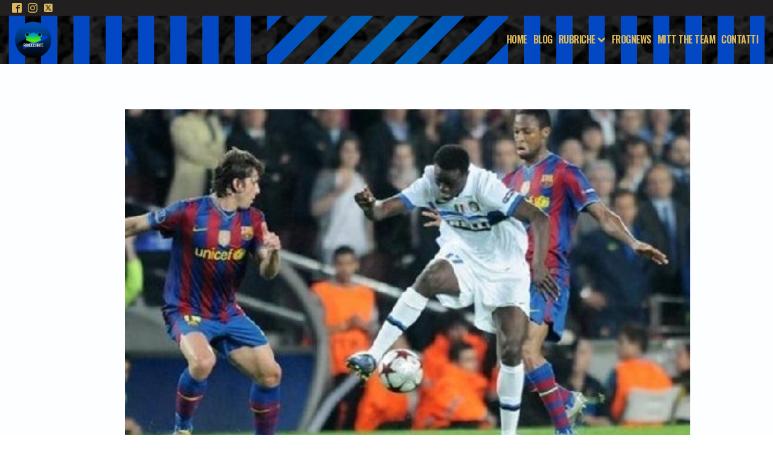

--- FILE ---
content_type: text/html; charset=UTF-8
request_url: https://ranocchiate.com/il-gambone-di-mariga/
body_size: 31401
content:
<!DOCTYPE html>
<html lang="it-IT" prefix="og: https://ogp.me/ns#" >
<head>
<meta charset="UTF-8">
<meta name="viewport" content="width=device-width, initial-scale=1.0">
<!-- WP_HEAD() START -->
<link rel="preload" as="style" href="https://fonts.googleapis.com/css?family=Lato:100,200,300,400,500,600,700,800,900|Oswald:100,200,300,400,500,600,700,800,900|Montserrat:100,200,300,400,500,600,700,800,900" >
<link rel="stylesheet" href="https://fonts.googleapis.com/css?family=Lato:100,200,300,400,500,600,700,800,900|Oswald:100,200,300,400,500,600,700,800,900|Montserrat:100,200,300,400,500,600,700,800,900">
	<style>img:is([sizes="auto" i], [sizes^="auto," i]) { contain-intrinsic-size: 3000px 1500px }</style>
	
<!-- Google Tag Manager for WordPress by gtm4wp.com -->
<script data-cfasync="false" data-pagespeed-no-defer>
	var gtm4wp_datalayer_name = "dataLayer";
	var dataLayer = dataLayer || [];
</script>
<!-- End Google Tag Manager for WordPress by gtm4wp.com -->
<!-- Ottimizzazione per i motori di ricerca di Rank Math - https://s.rankmath.com/home -->
<title>Il gambone di Mariga | Ranocchiate</title>
<meta name="description" content="Il gambone di Mariga. Non perderti gli ultimi articoli di Ranocchiate, l’inconfondibile blog tragicomico sulla squadra più amata di Milano!"/>
<meta name="robots" content="follow, index, max-snippet:-1, max-video-preview:-1, max-image-preview:large"/>
<link rel="canonical" href="https://ranocchiate.com/il-gambone-di-mariga/" />
<meta property="og:locale" content="it_IT" />
<meta property="og:type" content="article" />
<meta property="og:title" content="Il gambone di Mariga | Ranocchiate" />
<meta property="og:description" content="Il gambone di Mariga. Non perderti gli ultimi articoli di Ranocchiate, l’inconfondibile blog tragicomico sulla squadra più amata di Milano!" />
<meta property="og:url" content="https://ranocchiate.com/il-gambone-di-mariga/" />
<meta property="og:site_name" content="Ranocchiate" />
<meta property="article:publisher" content="https://www.facebook.com/RanocchiateBlog" />
<meta property="article:section" content="Articoli" />
<meta property="og:updated_time" content="2020-03-29T11:24:44+02:00" />
<meta property="fb:app_id" content="554272861410031" />
<meta property="og:image" content="https://ranocchiate.com/wp-content/uploads/2018/11/Mariga.jpg" />
<meta property="og:image:secure_url" content="https://ranocchiate.com/wp-content/uploads/2018/11/Mariga.jpg" />
<meta property="og:image:width" content="610" />
<meta property="og:image:height" content="400" />
<meta property="og:image:alt" content="Mariga" />
<meta property="og:image:type" content="image/jpeg" />
<meta property="article:published_time" content="2018-12-05T01:08:22+01:00" />
<meta property="article:modified_time" content="2020-03-29T11:24:44+02:00" />
<meta name="twitter:card" content="summary_large_image" />
<meta name="twitter:title" content="Il gambone di Mariga | Ranocchiate" />
<meta name="twitter:description" content="Il gambone di Mariga. Non perderti gli ultimi articoli di Ranocchiate, l’inconfondibile blog tragicomico sulla squadra più amata di Milano!" />
<meta name="twitter:site" content="@RanocchiateBlog" />
<meta name="twitter:creator" content="@RanocchiateBlog" />
<meta name="twitter:image" content="https://ranocchiate.com/wp-content/uploads/2018/11/Mariga.jpg" />
<meta name="twitter:label1" content="Scritto da" />
<meta name="twitter:data1" content="Francesco Veltri" />
<meta name="twitter:label2" content="Tempo di lettura" />
<meta name="twitter:data2" content="2 minuti" />
<script type="application/ld+json" class="rank-math-schema">{"@context":"https://schema.org","@graph":[{"@type":"Organization","@id":"https://ranocchiate.com/#organization","name":"Ranocchiate","url":"https://ranocchiate.com","email":"ranocchiate@gmail.com","logo":{"@type":"ImageObject","@id":"https://ranocchiate.com/#logo","url":"https://ranocchiate.com/wp-content/uploads/2020/03/logopost.png","contentUrl":"https://ranocchiate.com/wp-content/uploads/2020/03/logopost.png","caption":"Ranocchiate","inLanguage":"it-IT","width":"1614","height":"1614"}},{"@type":"WebSite","@id":"https://ranocchiate.com/#website","url":"https://ranocchiate.com","name":"Ranocchiate","publisher":{"@id":"https://ranocchiate.com/#organization"},"inLanguage":"it-IT"},{"@type":"ImageObject","@id":"https://ranocchiate.com/wp-content/uploads/2018/11/Mariga.jpg","url":"https://ranocchiate.com/wp-content/uploads/2018/11/Mariga.jpg","width":"610","height":"400","inLanguage":"it-IT"},{"@type":"BreadcrumbList","@id":"https://ranocchiate.com/il-gambone-di-mariga/#breadcrumb","itemListElement":[{"@type":"ListItem","position":"1","item":{"@id":"https://ranocchiate.com","name":"Home"}},{"@type":"ListItem","position":"2","item":{"@id":"https://ranocchiate.com/tutti-gli-articoli/","name":"Articoli"}},{"@type":"ListItem","position":"3","item":{"@id":"https://ranocchiate.com/il-gambone-di-mariga/","name":"Il gambone di Mariga"}}]},{"@type":"WebPage","@id":"https://ranocchiate.com/il-gambone-di-mariga/#webpage","url":"https://ranocchiate.com/il-gambone-di-mariga/","name":"Il gambone di Mariga | Ranocchiate","datePublished":"2018-12-05T01:08:22+01:00","dateModified":"2020-03-29T11:24:44+02:00","isPartOf":{"@id":"https://ranocchiate.com/#website"},"primaryImageOfPage":{"@id":"https://ranocchiate.com/wp-content/uploads/2018/11/Mariga.jpg"},"inLanguage":"it-IT","breadcrumb":{"@id":"https://ranocchiate.com/il-gambone-di-mariga/#breadcrumb"}},{"@type":"BlogPosting","headline":"Il gambone di Mariga | Ranocchiate","datePublished":"2018-12-05T01:08:22+01:00","dateModified":"2020-03-29T11:24:44+02:00","author":{"@type":"Person","name":"Francesco Veltri"},"name":"Il gambone di Mariga | Ranocchiate","articleSection":"Articoli, Giocatori che non sono stati","@id":"https://ranocchiate.com/il-gambone-di-mariga/#schema-47398","isPartOf":{"@id":"https://ranocchiate.com/il-gambone-di-mariga/#webpage"},"publisher":{"@id":"https://ranocchiate.com/#organization"},"image":{"@id":"https://ranocchiate.com/wp-content/uploads/2018/11/Mariga.jpg"},"inLanguage":"it-IT","mainEntityOfPage":{"@id":"https://ranocchiate.com/il-gambone-di-mariga/#webpage"}}]}</script>
<!-- /Rank Math WordPress SEO plugin -->

<link rel="alternate" type="application/rss+xml" title="Ranocchiate &raquo; Il gambone di Mariga Feed dei commenti" href="https://ranocchiate.com/il-gambone-di-mariga/feed/" />
<link rel='stylesheet' id='wp-block-library-css' href='https://ranocchiate.com/wp-includes/css/dist/block-library/style.min.css?ver=6.7.4' media='all' />
<style id='classic-theme-styles-inline-css'>
/*! This file is auto-generated */
.wp-block-button__link{color:#fff;background-color:#32373c;border-radius:9999px;box-shadow:none;text-decoration:none;padding:calc(.667em + 2px) calc(1.333em + 2px);font-size:1.125em}.wp-block-file__button{background:#32373c;color:#fff;text-decoration:none}
</style>
<style id='global-styles-inline-css'>
:root{--wp--preset--aspect-ratio--square: 1;--wp--preset--aspect-ratio--4-3: 4/3;--wp--preset--aspect-ratio--3-4: 3/4;--wp--preset--aspect-ratio--3-2: 3/2;--wp--preset--aspect-ratio--2-3: 2/3;--wp--preset--aspect-ratio--16-9: 16/9;--wp--preset--aspect-ratio--9-16: 9/16;--wp--preset--color--black: #000000;--wp--preset--color--cyan-bluish-gray: #abb8c3;--wp--preset--color--white: #ffffff;--wp--preset--color--pale-pink: #f78da7;--wp--preset--color--vivid-red: #cf2e2e;--wp--preset--color--luminous-vivid-orange: #ff6900;--wp--preset--color--luminous-vivid-amber: #fcb900;--wp--preset--color--light-green-cyan: #7bdcb5;--wp--preset--color--vivid-green-cyan: #00d084;--wp--preset--color--pale-cyan-blue: #8ed1fc;--wp--preset--color--vivid-cyan-blue: #0693e3;--wp--preset--color--vivid-purple: #9b51e0;--wp--preset--gradient--vivid-cyan-blue-to-vivid-purple: linear-gradient(135deg,rgba(6,147,227,1) 0%,rgb(155,81,224) 100%);--wp--preset--gradient--light-green-cyan-to-vivid-green-cyan: linear-gradient(135deg,rgb(122,220,180) 0%,rgb(0,208,130) 100%);--wp--preset--gradient--luminous-vivid-amber-to-luminous-vivid-orange: linear-gradient(135deg,rgba(252,185,0,1) 0%,rgba(255,105,0,1) 100%);--wp--preset--gradient--luminous-vivid-orange-to-vivid-red: linear-gradient(135deg,rgba(255,105,0,1) 0%,rgb(207,46,46) 100%);--wp--preset--gradient--very-light-gray-to-cyan-bluish-gray: linear-gradient(135deg,rgb(238,238,238) 0%,rgb(169,184,195) 100%);--wp--preset--gradient--cool-to-warm-spectrum: linear-gradient(135deg,rgb(74,234,220) 0%,rgb(151,120,209) 20%,rgb(207,42,186) 40%,rgb(238,44,130) 60%,rgb(251,105,98) 80%,rgb(254,248,76) 100%);--wp--preset--gradient--blush-light-purple: linear-gradient(135deg,rgb(255,206,236) 0%,rgb(152,150,240) 100%);--wp--preset--gradient--blush-bordeaux: linear-gradient(135deg,rgb(254,205,165) 0%,rgb(254,45,45) 50%,rgb(107,0,62) 100%);--wp--preset--gradient--luminous-dusk: linear-gradient(135deg,rgb(255,203,112) 0%,rgb(199,81,192) 50%,rgb(65,88,208) 100%);--wp--preset--gradient--pale-ocean: linear-gradient(135deg,rgb(255,245,203) 0%,rgb(182,227,212) 50%,rgb(51,167,181) 100%);--wp--preset--gradient--electric-grass: linear-gradient(135deg,rgb(202,248,128) 0%,rgb(113,206,126) 100%);--wp--preset--gradient--midnight: linear-gradient(135deg,rgb(2,3,129) 0%,rgb(40,116,252) 100%);--wp--preset--font-size--small: 13px;--wp--preset--font-size--medium: 20px;--wp--preset--font-size--large: 36px;--wp--preset--font-size--x-large: 42px;--wp--preset--spacing--20: 0.44rem;--wp--preset--spacing--30: 0.67rem;--wp--preset--spacing--40: 1rem;--wp--preset--spacing--50: 1.5rem;--wp--preset--spacing--60: 2.25rem;--wp--preset--spacing--70: 3.38rem;--wp--preset--spacing--80: 5.06rem;--wp--preset--shadow--natural: 6px 6px 9px rgba(0, 0, 0, 0.2);--wp--preset--shadow--deep: 12px 12px 50px rgba(0, 0, 0, 0.4);--wp--preset--shadow--sharp: 6px 6px 0px rgba(0, 0, 0, 0.2);--wp--preset--shadow--outlined: 6px 6px 0px -3px rgba(255, 255, 255, 1), 6px 6px rgba(0, 0, 0, 1);--wp--preset--shadow--crisp: 6px 6px 0px rgba(0, 0, 0, 1);}:where(.is-layout-flex){gap: 0.5em;}:where(.is-layout-grid){gap: 0.5em;}body .is-layout-flex{display: flex;}.is-layout-flex{flex-wrap: wrap;align-items: center;}.is-layout-flex > :is(*, div){margin: 0;}body .is-layout-grid{display: grid;}.is-layout-grid > :is(*, div){margin: 0;}:where(.wp-block-columns.is-layout-flex){gap: 2em;}:where(.wp-block-columns.is-layout-grid){gap: 2em;}:where(.wp-block-post-template.is-layout-flex){gap: 1.25em;}:where(.wp-block-post-template.is-layout-grid){gap: 1.25em;}.has-black-color{color: var(--wp--preset--color--black) !important;}.has-cyan-bluish-gray-color{color: var(--wp--preset--color--cyan-bluish-gray) !important;}.has-white-color{color: var(--wp--preset--color--white) !important;}.has-pale-pink-color{color: var(--wp--preset--color--pale-pink) !important;}.has-vivid-red-color{color: var(--wp--preset--color--vivid-red) !important;}.has-luminous-vivid-orange-color{color: var(--wp--preset--color--luminous-vivid-orange) !important;}.has-luminous-vivid-amber-color{color: var(--wp--preset--color--luminous-vivid-amber) !important;}.has-light-green-cyan-color{color: var(--wp--preset--color--light-green-cyan) !important;}.has-vivid-green-cyan-color{color: var(--wp--preset--color--vivid-green-cyan) !important;}.has-pale-cyan-blue-color{color: var(--wp--preset--color--pale-cyan-blue) !important;}.has-vivid-cyan-blue-color{color: var(--wp--preset--color--vivid-cyan-blue) !important;}.has-vivid-purple-color{color: var(--wp--preset--color--vivid-purple) !important;}.has-black-background-color{background-color: var(--wp--preset--color--black) !important;}.has-cyan-bluish-gray-background-color{background-color: var(--wp--preset--color--cyan-bluish-gray) !important;}.has-white-background-color{background-color: var(--wp--preset--color--white) !important;}.has-pale-pink-background-color{background-color: var(--wp--preset--color--pale-pink) !important;}.has-vivid-red-background-color{background-color: var(--wp--preset--color--vivid-red) !important;}.has-luminous-vivid-orange-background-color{background-color: var(--wp--preset--color--luminous-vivid-orange) !important;}.has-luminous-vivid-amber-background-color{background-color: var(--wp--preset--color--luminous-vivid-amber) !important;}.has-light-green-cyan-background-color{background-color: var(--wp--preset--color--light-green-cyan) !important;}.has-vivid-green-cyan-background-color{background-color: var(--wp--preset--color--vivid-green-cyan) !important;}.has-pale-cyan-blue-background-color{background-color: var(--wp--preset--color--pale-cyan-blue) !important;}.has-vivid-cyan-blue-background-color{background-color: var(--wp--preset--color--vivid-cyan-blue) !important;}.has-vivid-purple-background-color{background-color: var(--wp--preset--color--vivid-purple) !important;}.has-black-border-color{border-color: var(--wp--preset--color--black) !important;}.has-cyan-bluish-gray-border-color{border-color: var(--wp--preset--color--cyan-bluish-gray) !important;}.has-white-border-color{border-color: var(--wp--preset--color--white) !important;}.has-pale-pink-border-color{border-color: var(--wp--preset--color--pale-pink) !important;}.has-vivid-red-border-color{border-color: var(--wp--preset--color--vivid-red) !important;}.has-luminous-vivid-orange-border-color{border-color: var(--wp--preset--color--luminous-vivid-orange) !important;}.has-luminous-vivid-amber-border-color{border-color: var(--wp--preset--color--luminous-vivid-amber) !important;}.has-light-green-cyan-border-color{border-color: var(--wp--preset--color--light-green-cyan) !important;}.has-vivid-green-cyan-border-color{border-color: var(--wp--preset--color--vivid-green-cyan) !important;}.has-pale-cyan-blue-border-color{border-color: var(--wp--preset--color--pale-cyan-blue) !important;}.has-vivid-cyan-blue-border-color{border-color: var(--wp--preset--color--vivid-cyan-blue) !important;}.has-vivid-purple-border-color{border-color: var(--wp--preset--color--vivid-purple) !important;}.has-vivid-cyan-blue-to-vivid-purple-gradient-background{background: var(--wp--preset--gradient--vivid-cyan-blue-to-vivid-purple) !important;}.has-light-green-cyan-to-vivid-green-cyan-gradient-background{background: var(--wp--preset--gradient--light-green-cyan-to-vivid-green-cyan) !important;}.has-luminous-vivid-amber-to-luminous-vivid-orange-gradient-background{background: var(--wp--preset--gradient--luminous-vivid-amber-to-luminous-vivid-orange) !important;}.has-luminous-vivid-orange-to-vivid-red-gradient-background{background: var(--wp--preset--gradient--luminous-vivid-orange-to-vivid-red) !important;}.has-very-light-gray-to-cyan-bluish-gray-gradient-background{background: var(--wp--preset--gradient--very-light-gray-to-cyan-bluish-gray) !important;}.has-cool-to-warm-spectrum-gradient-background{background: var(--wp--preset--gradient--cool-to-warm-spectrum) !important;}.has-blush-light-purple-gradient-background{background: var(--wp--preset--gradient--blush-light-purple) !important;}.has-blush-bordeaux-gradient-background{background: var(--wp--preset--gradient--blush-bordeaux) !important;}.has-luminous-dusk-gradient-background{background: var(--wp--preset--gradient--luminous-dusk) !important;}.has-pale-ocean-gradient-background{background: var(--wp--preset--gradient--pale-ocean) !important;}.has-electric-grass-gradient-background{background: var(--wp--preset--gradient--electric-grass) !important;}.has-midnight-gradient-background{background: var(--wp--preset--gradient--midnight) !important;}.has-small-font-size{font-size: var(--wp--preset--font-size--small) !important;}.has-medium-font-size{font-size: var(--wp--preset--font-size--medium) !important;}.has-large-font-size{font-size: var(--wp--preset--font-size--large) !important;}.has-x-large-font-size{font-size: var(--wp--preset--font-size--x-large) !important;}
:where(.wp-block-post-template.is-layout-flex){gap: 1.25em;}:where(.wp-block-post-template.is-layout-grid){gap: 1.25em;}
:where(.wp-block-columns.is-layout-flex){gap: 2em;}:where(.wp-block-columns.is-layout-grid){gap: 2em;}
:root :where(.wp-block-pullquote){font-size: 1.5em;line-height: 1.6;}
</style>
<link rel='stylesheet' id='contact-form-7-css' href='https://ranocchiate.com/wp-content/plugins/contact-form-7/includes/css/styles.css?ver=5.6.4' media='all' />
<link rel='stylesheet' id='oxygen-aos-css' href='https://ranocchiate.com/wp-content/plugins/oxygen/component-framework/vendor/aos/aos.css?ver=6.7.4' media='all' />
<link rel='stylesheet' id='oxygen-css' href='https://ranocchiate.com/wp-content/plugins/oxygen/component-framework/oxygen.css?ver=4.9.1' media='all' />
<style id='akismet-widget-style-inline-css'>

			.a-stats {
				--akismet-color-mid-green: #357b49;
				--akismet-color-white: #fff;
				--akismet-color-light-grey: #f6f7f7;

				max-width: 350px;
				width: auto;
			}

			.a-stats * {
				all: unset;
				box-sizing: border-box;
			}

			.a-stats strong {
				font-weight: 600;
			}

			.a-stats a.a-stats__link,
			.a-stats a.a-stats__link:visited,
			.a-stats a.a-stats__link:active {
				background: var(--akismet-color-mid-green);
				border: none;
				box-shadow: none;
				border-radius: 8px;
				color: var(--akismet-color-white);
				cursor: pointer;
				display: block;
				font-family: -apple-system, BlinkMacSystemFont, 'Segoe UI', 'Roboto', 'Oxygen-Sans', 'Ubuntu', 'Cantarell', 'Helvetica Neue', sans-serif;
				font-weight: 500;
				padding: 12px;
				text-align: center;
				text-decoration: none;
				transition: all 0.2s ease;
			}

			/* Extra specificity to deal with TwentyTwentyOne focus style */
			.widget .a-stats a.a-stats__link:focus {
				background: var(--akismet-color-mid-green);
				color: var(--akismet-color-white);
				text-decoration: none;
			}

			.a-stats a.a-stats__link:hover {
				filter: brightness(110%);
				box-shadow: 0 4px 12px rgba(0, 0, 0, 0.06), 0 0 2px rgba(0, 0, 0, 0.16);
			}

			.a-stats .count {
				color: var(--akismet-color-white);
				display: block;
				font-size: 1.5em;
				line-height: 1.4;
				padding: 0 13px;
				white-space: nowrap;
			}
		
</style>
<link rel='stylesheet' id='oxy_toolbox_essentials_style-css' href='https://ranocchiate.com/wp-content/plugins/oxy-toolbox/modules/essentials/css/style.css?ver=1.6.2' media='all' />
<link rel='stylesheet' id='jquery-lazyloadxt-spinner-css-css' href='//ranocchiate.com/wp-content/plugins/a3-lazy-load/assets/css/jquery.lazyloadxt.spinner.css?ver=6.7.4' media='all' />
<link rel='stylesheet' id='a3a3_lazy_load-css' href='//ranocchiate.com/wp-content/uploads/sass/a3_lazy_load.min.css?ver=1613392927' media='all' />
<script src="https://ranocchiate.com/wp-includes/js/jquery/jquery.min.js?ver=3.7.1" id="jquery-core-js"></script>
<script src="https://ranocchiate.com/wp-content/plugins/flowpaper-lite-pdf-flipbook/assets/lity/lity.min.js" id="lity-js-js"></script>
<script src="https://ranocchiate.com/wp-content/plugins/oxygen/component-framework/vendor/aos/aos.js?ver=1" id="oxygen-aos-js"></script>
<link rel="https://api.w.org/" href="https://ranocchiate.com/wp-json/" /><link rel="alternate" title="JSON" type="application/json" href="https://ranocchiate.com/wp-json/wp/v2/posts/4894" /><link rel="EditURI" type="application/rsd+xml" title="RSD" href="https://ranocchiate.com/xmlrpc.php?rsd" />
<meta name="generator" content="WordPress 6.7.4" />
<link rel='shortlink' href='https://ranocchiate.com/?p=4894' />
<link rel="alternate" title="oEmbed (JSON)" type="application/json+oembed" href="https://ranocchiate.com/wp-json/oembed/1.0/embed?url=https%3A%2F%2Franocchiate.com%2Fil-gambone-di-mariga%2F" />
<link rel="alternate" title="oEmbed (XML)" type="text/xml+oembed" href="https://ranocchiate.com/wp-json/oembed/1.0/embed?url=https%3A%2F%2Franocchiate.com%2Fil-gambone-di-mariga%2F&#038;format=xml" />

<!-- Google Tag Manager for WordPress by gtm4wp.com -->
<!-- GTM Container placement set to automatic -->
<script data-cfasync="false" data-pagespeed-no-defer type="text/javascript">
	var dataLayer_content = {"pageTitle":"Il gambone di Mariga | Ranocchiate","pagePostType":"post","pagePostType2":"single-post","pageCategory":["tutti-gli-articoli","giocatori-che-non-sono-stati"],"pagePostAuthor":"Francesco Veltri"};
	dataLayer.push( dataLayer_content );
</script>
<script data-cfasync="false">
(function(w,d,s,l,i){w[l]=w[l]||[];w[l].push({'gtm.start':
new Date().getTime(),event:'gtm.js'});var f=d.getElementsByTagName(s)[0],
j=d.createElement(s),dl=l!='dataLayer'?'&l='+l:'';j.async=true;j.src=
'//www.googletagmanager.com/gtm.js?id='+i+dl;f.parentNode.insertBefore(j,f);
})(window,document,'script','dataLayer','GTM-MC59VQJ');
</script>
<!-- End Google Tag Manager for WordPress by gtm4wp.com -->      <meta name="onesignal" content="wordpress-plugin"/>
            <script>

      window.OneSignalDeferred = window.OneSignalDeferred || [];

      OneSignalDeferred.push(function(OneSignal) {
        var oneSignal_options = {};
        window._oneSignalInitOptions = oneSignal_options;

        oneSignal_options['serviceWorkerParam'] = { scope: '/' };
oneSignal_options['serviceWorkerPath'] = 'OneSignalSDKWorker.js.php';

        OneSignal.Notifications.setDefaultUrl("https://ranocchiate.com");

        oneSignal_options['wordpress'] = true;
oneSignal_options['appId'] = '5049fce3-7a68-4f05-991f-298aa183379c';
oneSignal_options['allowLocalhostAsSecureOrigin'] = true;
oneSignal_options['welcomeNotification'] = { };
oneSignal_options['welcomeNotification']['title'] = "Ranocchiate";
oneSignal_options['welcomeNotification']['message'] = "Grazie per esserti iscritto! ♥";
oneSignal_options['path'] = "https://ranocchiate.com/wp-content/plugins/onesignal-free-web-push-notifications/sdk_files/";
oneSignal_options['safari_web_id'] = "web.onesignal.auto.4cc30974-98f9-47ba-8e02-4635d2d477f2";
oneSignal_options['persistNotification'] = false;
oneSignal_options['promptOptions'] = { };
oneSignal_options['promptOptions']['actionMessage'] = "Vorremmo abilitare le notifiche per non farti perdere i nostri articoli.";
oneSignal_options['promptOptions']['acceptButtonText'] = "MITT";
oneSignal_options['promptOptions']['cancelButtonText'] = "CANCELL";
oneSignal_options['promptOptions']['autoAcceptTitle'] = "MITT";
oneSignal_options['notifyButton'] = { };
oneSignal_options['notifyButton']['enable'] = true;
oneSignal_options['notifyButton']['position'] = 'bottom-right';
oneSignal_options['notifyButton']['theme'] = 'default';
oneSignal_options['notifyButton']['size'] = 'medium';
oneSignal_options['notifyButton']['showCredit'] = true;
oneSignal_options['notifyButton']['text'] = {};
oneSignal_options['notifyButton']['text']['tip.state.unsubscribed'] = 'MITT le notifiche!';
oneSignal_options['notifyButton']['text']['tip.state.subscribed'] = 'Sei iscritto!';
oneSignal_options['notifyButton']['text']['tip.state.blocked'] = 'Hai bloccato le notifiche';
oneSignal_options['notifyButton']['text']['message.action.subscribed'] = 'Verrai notificato ad ogni nuovo articolo!';
oneSignal_options['notifyButton']['text']['message.action.resubscribed'] = 'Ti sei re-iscritto alle notifiche!';
oneSignal_options['notifyButton']['text']['message.action.unsubscribed'] = 'Non riceverai nessuna notifica d&#039;ora in poi';
oneSignal_options['notifyButton']['text']['dialog.main.title'] = 'Gestisci notifiche del sito';
oneSignal_options['notifyButton']['text']['dialog.main.button.subscribe'] = 'MITT!';
oneSignal_options['notifyButton']['text']['dialog.main.button.unsubscribe'] = 'CANCELL!';
oneSignal_options['notifyButton']['text']['dialog.blocked.title'] = 'Sblocca notifiche';
oneSignal_options['notifyButton']['text']['dialog.blocked.message'] = 'Segui questi passaggi per attivare le notifiche:';
              OneSignal.init(window._oneSignalInitOptions);
              OneSignal.Slidedown.promptPush()      });

      function documentInitOneSignal() {
        var oneSignal_elements = document.getElementsByClassName("OneSignal-prompt");

        var oneSignalLinkClickHandler = function(event) { OneSignal.Notifications.requestPermission(); event.preventDefault(); };        for(var i = 0; i < oneSignal_elements.length; i++)
          oneSignal_elements[i].addEventListener('click', oneSignalLinkClickHandler, false);
      }

      if (document.readyState === 'complete') {
           documentInitOneSignal();
      }
      else {
           window.addEventListener("load", function(event){
               documentInitOneSignal();
          });
      }
    </script>
<link rel="icon" href="https://ranocchiate.com/wp-content/uploads/2020/03/cropped-logopost-32x32.png" sizes="32x32" />
<link rel="icon" href="https://ranocchiate.com/wp-content/uploads/2020/03/cropped-logopost-192x192.png" sizes="192x192" />
<link rel="apple-touch-icon" href="https://ranocchiate.com/wp-content/uploads/2020/03/cropped-logopost-180x180.png" />
<meta name="msapplication-TileImage" content="https://ranocchiate.com/wp-content/uploads/2020/03/cropped-logopost-270x270.png" />
<link rel='stylesheet' id='oxygen-cache-8093-css' href='//ranocchiate.com/wp-content/uploads/oxygen/css/8093.css?cache=1668357235&#038;ver=6.7.4' media='all' />
<link rel='stylesheet' id='oxygen-cache-8098-css' href='//ranocchiate.com/wp-content/uploads/oxygen/css/8098.css?cache=1763475435&#038;ver=6.7.4' media='all' />
<link rel='stylesheet' id='oxygen-cache-8100-css' href='//ranocchiate.com/wp-content/uploads/oxygen/css/8100.css?cache=1668702773&#038;ver=6.7.4' media='all' />
<link rel='stylesheet' id='oxygen-universal-styles-css' href='//ranocchiate.com/wp-content/uploads/oxygen/css/universal.css?cache=1763475435&#038;ver=6.7.4' media='all' />
<!-- END OF WP_HEAD() -->
</head>
<body class="post-template-default single single-post postid-4894 single-format-standard  wp-embed-responsive oxygen-body" >


<!-- GTM Container placement set to automatic -->
<!-- Google Tag Manager (noscript) -->
				<noscript><iframe src="https://www.googletagmanager.com/ns.html?id=GTM-MC59VQJ" height="0" width="0" style="display:none;visibility:hidden" aria-hidden="true"></iframe></noscript>
<!-- End Google Tag Manager (noscript) -->


	
<!-- GTM Container placement set to automatic -->
<!-- Google Tag Manager (noscript) -->					<div id="div_block-10-1195" class="ct-div-block" ><div id="div_block-46-8093" class="ct-div-block" ><div id="_social_icons-39-8093" class="oxy-social-icons" ><a href='https://www.facebook.com/RanocchiateBlog/' target='_blank' class='oxy-social-icons-facebook'><svg><title>Visit our Facebook</title><use xlink:href='#oxy-social-icons-icon-facebook-blank'></use></svg></a><a href='https://www.instagram.com/ranocrazia/' target='_blank' class='oxy-social-icons-instagram'><svg><title>Visit our Instagram</title><use xlink:href='#oxy-social-icons-icon-instagram-blank'></use></svg></a><a href='https://twitter.com/RanocchiateBlog' target='_blank' class='oxy-social-icons-twitter'><svg><title>Visit our Twitter</title><use xlink:href='#oxy-social-icons-icon-twitter-blank'></use></svg></a></div></div><header id="_header-30-8093" class="oxy-header-wrapper oxy-sticky-header oxy-overlay-header oxy-header" ><div id="_header_row-31-8093" class="oxy-header-row" ><div class="oxy-header-container"><div id="_header_left-32-8093" class="oxy-header-left" ><a id="link-33-8093" class="ct-link" href="https://ranocchiate.com/" target="_self"  ><img  id="image-34-8093" alt="" src="https://ranocchiate.com/wp-content/uploads/2020/03/logopost-150x150.png" class="ct-image" srcset="" sizes="(max-width: 150px) 100vw, 150px" /></a></div><div id="_header_center-35-8093" class="oxy-header-center" ></div><div id="_header_right-36-8093" class="oxy-header-right" >
		<div id="-pro-menu-37-8093" class="oxy-pro-menu " ><div class="oxy-pro-menu-mobile-open-icon  oxy-pro-menu-off-canvas-trigger oxy-pro-menu-off-canvas-left" data-off-canvas-alignment="left"><svg id="-pro-menu-37-8093-open-icon"><use xlink:href="#FontAwesomeicon-bars"></use></svg></div>

                
        <div class="oxy-pro-menu-container  oxy-pro-menu-dropdown-links-visible-on-mobile oxy-pro-menu-dropdown-links-toggle oxy-pro-menu-show-dropdown" data-aos-duration="700" 

             data-oxy-pro-menu-dropdown-animation="fade"
             data-oxy-pro-menu-dropdown-animation-duration="0.4"
             data-entire-parent-toggles-dropdown="true"

                          data-oxy-pro-menu-off-canvas-animation="fade-right"
             
                          data-oxy-pro-menu-dropdown-animation-duration="0.3"
             
                          data-oxy-pro-menu-dropdown-links-on-mobile="toggle">
             
            <div class="menu-principale-container"><ul id="menu-principale" class="oxy-pro-menu-list"><li id="menu-item-8107" class="menu-item menu-item-type-post_type menu-item-object-page menu-item-home menu-item-8107"><a href="https://ranocchiate.com/">Home</a></li>
<li id="menu-item-8108" class="menu-item menu-item-type-post_type menu-item-object-page current_page_parent menu-item-8108"><a href="https://ranocchiate.com/blog-inter-ranocchiate/">Blog</a></li>
<li id="menu-item-8118" class="menu-item menu-item-type-custom menu-item-object-custom menu-item-has-children menu-item-8118"><a href="#">Rubriche</a>
<ul class="sub-menu">
	<li id="menu-item-8114" class="menu-item menu-item-type-taxonomy menu-item-object-category menu-item-8114"><a href="https://ranocchiate.com/prepartita/">Prepartita</a></li>
	<li id="menu-item-8112" class="menu-item menu-item-type-taxonomy menu-item-object-category menu-item-8112"><a href="https://ranocchiate.com/partita-nel-tempo-di-un-caffe/">Partita nel tempo di un caffè</a></li>
	<li id="menu-item-8111" class="menu-item menu-item-type-taxonomy menu-item-object-category menu-item-8111"><a href="https://ranocchiate.com/pagellone/">Pagellone</a></li>
	<li id="menu-item-8246" class="menu-item menu-item-type-taxonomy menu-item-object-category menu-item-8246"><a href="https://ranocchiate.com/lo-stagno-dello-sport/">Lo stagno dello Sport</a></li>
	<li id="menu-item-8117" class="menu-item menu-item-type-taxonomy menu-item-object-category current-post-ancestor current-menu-parent current-post-parent menu-item-8117"><a href="https://ranocchiate.com/giocatori-che-non-sono-stati/">Giocatori che non sono stati</a></li>
	<li id="menu-item-8143" class="menu-item menu-item-type-taxonomy menu-item-object-category menu-item-8143"><a href="https://ranocchiate.com/mitt-cup/">#MITT CUP</a></li>
	<li id="menu-item-8144" class="menu-item menu-item-type-taxonomy menu-item-object-category menu-item-8144"><a href="https://ranocchiate.com/dalberts-inferno/">Dalbert's Inferno</a></li>
</ul>
</li>
<li id="menu-item-10995" class="menu-item menu-item-type-taxonomy menu-item-object-category menu-item-10995"><a href="https://ranocchiate.com/frognews/">Frognews</a></li>
<li id="menu-item-8139" class="menu-item menu-item-type-post_type menu-item-object-page menu-item-8139"><a href="https://ranocchiate.com/mitt-the-team/">MITT The Team</a></li>
<li id="menu-item-8121" class="menu-item menu-item-type-post_type menu-item-object-page menu-item-8121"><a href="https://ranocchiate.com/contatti/">Contatti</a></li>
</ul></div>
            <div class="oxy-pro-menu-mobile-close-icon"><svg id="svg--pro-menu-37-8093"><use xlink:href="#FontAwesomeicon-close"></use></svg></div>

        </div>

        </div>

		<script type="text/javascript">
			jQuery('#-pro-menu-37-8093 .oxy-pro-menu-show-dropdown .menu-item-has-children > a', 'body').each(function(){
                jQuery(this).append('<div class="oxy-pro-menu-dropdown-icon-click-area"><svg class="oxy-pro-menu-dropdown-icon"><use xlink:href="#FontAwesomeicon-angle-double-down"></use></svg></div>');
            });
            jQuery('#-pro-menu-37-8093 .oxy-pro-menu-show-dropdown .menu-item:not(.menu-item-has-children) > a', 'body').each(function(){
                jQuery(this).append('<div class="oxy-pro-menu-dropdown-icon-click-area"></div>');
            });			</script></div></div></div></header>
				<script type="text/javascript">
			jQuery(document).ready(function() {
				var selector = "#_header-30-8093",
					scrollval = parseInt("150");
				if (!scrollval || scrollval < 1) {
											jQuery("body").css("margin-top", jQuery(selector).outerHeight());
						jQuery(selector).addClass("oxy-sticky-header-active");
									}
				else {
					var scrollTopOld = 0;
					jQuery(window).scroll(function() {
						if (!jQuery('body').hasClass('oxy-nav-menu-prevent-overflow')) {
							if (jQuery(this).scrollTop() > scrollval 
																) {
								if (
																		!jQuery(selector).hasClass("oxy-sticky-header-active")) {
									if (jQuery(selector).css('position')!='absolute') {
										jQuery("body").css("margin-top", jQuery(selector).outerHeight());
									}
									jQuery(selector)
										.addClass("oxy-sticky-header-active")
																			.addClass("oxy-sticky-header-fade-in");
																	}
							}
							else {
								jQuery(selector)
									.removeClass("oxy-sticky-header-fade-in")
									.removeClass("oxy-sticky-header-active");
								if (jQuery(selector).css('position')!='absolute') {
									jQuery("body").css("margin-top", "");
								}
							}
							scrollTopOld = jQuery(this).scrollTop();
						}
					})
				}
			});
		</script><header id="_header-20-1195" class="oxy-header-wrapper oxy-sticky-header oxy-overlay-header oxy-header" ><div id="_header_row-21-1195" class="oxy-header-row" ><div class="oxy-header-container"><div id="_header_left-22-1195" class="oxy-header-left" ><a id="link-25-1195" class="ct-link" href="https://ranocchiate.com/" target="_self"  ><img  id="image-26-1195" alt="" src="https://ranocchiate.com/wp-content/uploads/2020/03/logopost-150x150.png" class="ct-image" srcset="" sizes="(max-width: 150px) 100vw, 150px" /></a></div><div id="_header_center-24-1195" class="oxy-header-center" ></div><div id="_header_right-27-1195" class="oxy-header-right" >
		<div id="-pro-menu-23-1195" class="oxy-pro-menu " ><div class="oxy-pro-menu-mobile-open-icon  oxy-pro-menu-off-canvas-trigger oxy-pro-menu-off-canvas-left" data-off-canvas-alignment="left"><svg id="-pro-menu-23-1195-open-icon"><use xlink:href="#FontAwesomeicon-bars"></use></svg></div>

                
        <div class="oxy-pro-menu-container  oxy-pro-menu-dropdown-links-visible-on-mobile oxy-pro-menu-dropdown-links-toggle oxy-pro-menu-show-dropdown" data-aos-duration="700" 

             data-oxy-pro-menu-dropdown-animation="fade"
             data-oxy-pro-menu-dropdown-animation-duration="0.4"
             data-entire-parent-toggles-dropdown="true"

                          data-oxy-pro-menu-off-canvas-animation="fade-right"
             
                          data-oxy-pro-menu-dropdown-animation-duration="0.3"
             
                          data-oxy-pro-menu-dropdown-links-on-mobile="toggle">
             
            <div class="menu-principale-container"><ul id="menu-principale-1" class="oxy-pro-menu-list"><li class="menu-item menu-item-type-post_type menu-item-object-page menu-item-home menu-item-8107"><a href="https://ranocchiate.com/">Home</a></li>
<li class="menu-item menu-item-type-post_type menu-item-object-page current_page_parent menu-item-8108"><a href="https://ranocchiate.com/blog-inter-ranocchiate/">Blog</a></li>
<li class="menu-item menu-item-type-custom menu-item-object-custom menu-item-has-children menu-item-8118"><a href="#">Rubriche</a>
<ul class="sub-menu">
	<li class="menu-item menu-item-type-taxonomy menu-item-object-category menu-item-8114"><a href="https://ranocchiate.com/prepartita/">Prepartita</a></li>
	<li class="menu-item menu-item-type-taxonomy menu-item-object-category menu-item-8112"><a href="https://ranocchiate.com/partita-nel-tempo-di-un-caffe/">Partita nel tempo di un caffè</a></li>
	<li class="menu-item menu-item-type-taxonomy menu-item-object-category menu-item-8111"><a href="https://ranocchiate.com/pagellone/">Pagellone</a></li>
	<li class="menu-item menu-item-type-taxonomy menu-item-object-category menu-item-8246"><a href="https://ranocchiate.com/lo-stagno-dello-sport/">Lo stagno dello Sport</a></li>
	<li class="menu-item menu-item-type-taxonomy menu-item-object-category current-post-ancestor current-menu-parent current-post-parent menu-item-8117"><a href="https://ranocchiate.com/giocatori-che-non-sono-stati/">Giocatori che non sono stati</a></li>
	<li class="menu-item menu-item-type-taxonomy menu-item-object-category menu-item-8143"><a href="https://ranocchiate.com/mitt-cup/">#MITT CUP</a></li>
	<li class="menu-item menu-item-type-taxonomy menu-item-object-category menu-item-8144"><a href="https://ranocchiate.com/dalberts-inferno/">Dalbert's Inferno</a></li>
</ul>
</li>
<li class="menu-item menu-item-type-taxonomy menu-item-object-category menu-item-10995"><a href="https://ranocchiate.com/frognews/">Frognews</a></li>
<li class="menu-item menu-item-type-post_type menu-item-object-page menu-item-8139"><a href="https://ranocchiate.com/mitt-the-team/">MITT The Team</a></li>
<li class="menu-item menu-item-type-post_type menu-item-object-page menu-item-8121"><a href="https://ranocchiate.com/contatti/">Contatti</a></li>
</ul></div>
            <div class="oxy-pro-menu-mobile-close-icon"><svg id="svg--pro-menu-23-1195"><use xlink:href="#FontAwesomeicon-close"></use></svg></div>

        </div>

        </div>

		<script type="text/javascript">
			jQuery('#-pro-menu-23-1195 .oxy-pro-menu-show-dropdown .menu-item-has-children > a', 'body').each(function(){
                jQuery(this).append('<div class="oxy-pro-menu-dropdown-icon-click-area"><svg class="oxy-pro-menu-dropdown-icon"><use xlink:href="#FontAwesomeicon-chevron-down"></use></svg></div>');
            });
            jQuery('#-pro-menu-23-1195 .oxy-pro-menu-show-dropdown .menu-item:not(.menu-item-has-children) > a', 'body').each(function(){
                jQuery(this).append('<div class="oxy-pro-menu-dropdown-icon-click-area"></div>');
            });			</script></div></div></div></header>
				<script type="text/javascript">
			jQuery(document).ready(function() {
				var selector = "#_header-20-1195",
					scrollval = parseInt("150");
				if (!scrollval || scrollval < 1) {
											jQuery("body").css("margin-top", jQuery(selector).outerHeight());
						jQuery(selector).addClass("oxy-sticky-header-active");
									}
				else {
					var scrollTopOld = 0;
					jQuery(window).scroll(function() {
						if (!jQuery('body').hasClass('oxy-nav-menu-prevent-overflow')) {
							if (jQuery(this).scrollTop() > scrollval 
																) {
								if (
																		!jQuery(selector).hasClass("oxy-sticky-header-active")) {
									if (jQuery(selector).css('position')!='absolute') {
										jQuery("body").css("margin-top", jQuery(selector).outerHeight());
									}
									jQuery(selector)
										.addClass("oxy-sticky-header-active")
																			.addClass("oxy-sticky-header-fade-in");
																	}
							}
							else {
								jQuery(selector)
									.removeClass("oxy-sticky-header-fade-in")
									.removeClass("oxy-sticky-header-active");
								if (jQuery(selector).css('position')!='absolute') {
									jQuery("body").css("margin-top", "");
								}
							}
							scrollTopOld = jQuery(this).scrollTop();
						}
					})
				}
			});
		</script></div><section id="section-45-8100" class=" ct-section" ><div class="ct-section-inner-wrap"><div id="div_block-231-8100" class="ct-div-block" ><div id="code_block-233-8100" class="ct-code-block" ><script async src="https://pagead2.googlesyndication.com/pagead/js/adsbygoogle.js"></script>
<!-- Pre articolo -->
<ins class="adsbygoogle"
     style="display:block"
     data-ad-client="ca-pub-2863588424155934"
     data-ad-slot="9384809543"
     data-ad-format="auto"
     data-full-width-responsive="true"></ins>
<script>
     (adsbygoogle = window.adsbygoogle || []).push({});
</script></div></div><img  id="image-6-1533" alt="" src="https://ranocchiate.com/wp-content/uploads/2018/11/Mariga.jpg" class="ct-image"/><div id="div_block-9-1533" class="ct-div-block"  data-aos="fade-right" data-aos-duration="600" data-aos-delay="50" data-aos-once="true"><div id="div_block-61-8100" class="ct-div-block" ><div id="text_block-56-8100" class="ct-text-block" ><span id="span-57-8100" class="ct-span" ><a href="https://ranocchiate.com/tutti-gli-articoli/" rel="tag">Articoli</a><a href="https://ranocchiate.com/giocatori-che-non-sono-stati/" rel="tag">Giocatori che non sono stati</a></span></div><div id="text_block-66-8100" class="ct-text-block" ><span id="span-67-8100" class="ct-span" >05/12/2018</span></div></div><h1 id="headline-10-1533" class="ct-headline" data-aos="zoom-in" data-aos-duration="1000" data-aos-easing="ease" data-aos-delay="600" data-aos-once="true"><span id="span-11-1533" class="ct-span" >Il gambone di Mariga</span></h1><div id="text_block-89-8100" class="ct-text-block" ><span id="span-94-8100" class="ct-span" ><a href='https://ranocchiate.com/author/francesco-veltri/'>Francesco Veltri</a></span></div></div><div id="div_block-4-1533" class="ct-div-block" ><div id="div_block-13-1533" class="ct-div-block" ><div id="text_block-39-8100" class="ct-text-block" ><span id="span-41-8100" class="ct-span oxy-stock-content-styles" ><p><strong>McDonald Mariga:</strong> con un nome così non puoi che rimanere impresso nella memoria per sempre.<br />
Sopratutto se sei un campione d'Europa.</p>
<p>Soprattutto se da anonimo comprimario, in una serata di aprile, Mourinho sceglie proprio te per difendere il risultato nella semifinale più sofferta della storia dell'Inter, in 10 uomini, al Camp Nou, sotto 1-0, di fronte al Barcellona dei marziani.</p>
<p>E allora tu, un gigantone&nbsp; di 23 arrivato dal Kenya, che ti sei ritrovato lì con il nome di una delle catene di fast food più famose di sempre, non puoi fare altro che prendere un respiro profondo ed entrare in campo per dare tutto quello che hai. Gambone compreso.</p>
<p><img loading="lazy" decoding="async" class="lazy lazy-hidden aligncenter size-full wp-image-4895" src="//ranocchiate.com/wp-content/plugins/a3-lazy-load/assets/images/lazy_placeholder.gif" data-lazy-type="image" data-src="https://www.ranocchiate.com/wp-content/uploads/2018/11/Mariga.jpg" alt="Il gambone di Mariga 1 Ranocchiate" width="610" height="400" srcset="" data-srcset="https://ranocchiate.com/wp-content/uploads/2018/11/Mariga.jpg 610w, https://ranocchiate.com/wp-content/uploads/2018/11/Mariga-300x197.jpg 300w" sizes="auto, (max-width: 610px) 100vw, 610px" /><noscript><img loading="lazy" decoding="async" class="aligncenter size-full wp-image-4895" src="https://www.ranocchiate.com/wp-content/uploads/2018/11/Mariga.jpg" alt="Il gambone di Mariga 1 Ranocchiate" width="610" height="400" srcset="https://ranocchiate.com/wp-content/uploads/2018/11/Mariga.jpg 610w, https://ranocchiate.com/wp-content/uploads/2018/11/Mariga-300x197.jpg 300w" sizes="auto, (max-width: 610px) 100vw, 610px" /></noscript><br />
La storia di Mariga fino a quel momento è stata abbastanza avventurosa:<br />
Lascia il Kenya da giovanissimo per andare a giocare <strong>nell'Helsingborg, squadra che ci evoca brutti ricordi.</strong><br />
Nel 2007 viene portato in Italia <strong>dal Parma, squadra che ci evoca brutti ricordi (ma anche almeno un ricordo bello).</strong></p>
<p><img loading="lazy" decoding="async" class="lazy lazy-hidden aligncenter wp-image-4896" src="//ranocchiate.com/wp-content/plugins/a3-lazy-load/assets/images/lazy_placeholder.gif" data-lazy-type="image" data-src="https://www.ranocchiate.com/wp-content/uploads/2018/11/13s88-marigahif33333-883.jpg" alt="Il gambone di Mariga 2 Ranocchiate" width="580" height="475" srcset="" data-srcset="https://ranocchiate.com/wp-content/uploads/2018/11/13s88-marigahif33333-883.jpg 800w, https://ranocchiate.com/wp-content/uploads/2018/11/13s88-marigahif33333-883-300x246.jpg 300w, https://ranocchiate.com/wp-content/uploads/2018/11/13s88-marigahif33333-883-768x629.jpg 768w" sizes="auto, (max-width: 580px) 100vw, 580px" /><noscript><img loading="lazy" decoding="async" class="aligncenter wp-image-4896" src="https://www.ranocchiate.com/wp-content/uploads/2018/11/13s88-marigahif33333-883.jpg" alt="Il gambone di Mariga 2 Ranocchiate" width="580" height="475" srcset="https://ranocchiate.com/wp-content/uploads/2018/11/13s88-marigahif33333-883.jpg 800w, https://ranocchiate.com/wp-content/uploads/2018/11/13s88-marigahif33333-883-300x246.jpg 300w, https://ranocchiate.com/wp-content/uploads/2018/11/13s88-marigahif33333-883-768x629.jpg 768w" sizes="auto, (max-width: 580px) 100vw, 580px" /></noscript><br />
Mariga si ambienta benissimo in Emilia tanto da attirare l'interesse dell'Inter.</p>
<p><strong>Entra anche lui nell'orbita di acquisti/prestiti/cessioni/riscatti/controriscatti/controprestiti tra l'Inter e il Parma, che coinvolgono giocatori storici come Obi, Biabiany e il Divino Jonathan.</strong></p>
<p>In totale Mariga si trasferirà tra Milano e Parma <strong>per ben 6 volte,</strong> ma la più importante di tutte è nel gennaio del 2010.</p>
<p><img loading="lazy" decoding="async" class="lazy lazy-hidden aligncenter size-full wp-image-4897" src="//ranocchiate.com/wp-content/plugins/a3-lazy-load/assets/images/lazy_placeholder.gif" data-lazy-type="image" data-src="https://www.ranocchiate.com/wp-content/uploads/2018/11/m_7df4a6685a.jpg" alt="Il gambone di Mariga 3 Ranocchiate" width="510" height="338" srcset="" data-srcset="https://ranocchiate.com/wp-content/uploads/2018/11/m_7df4a6685a.jpg 510w, https://ranocchiate.com/wp-content/uploads/2018/11/m_7df4a6685a-300x199.jpg 300w" sizes="auto, (max-width: 510px) 100vw, 510px" /><noscript><img loading="lazy" decoding="async" class="aligncenter size-full wp-image-4897" src="https://www.ranocchiate.com/wp-content/uploads/2018/11/m_7df4a6685a.jpg" alt="Il gambone di Mariga 3 Ranocchiate" width="510" height="338" srcset="https://ranocchiate.com/wp-content/uploads/2018/11/m_7df4a6685a.jpg 510w, https://ranocchiate.com/wp-content/uploads/2018/11/m_7df4a6685a-300x199.jpg 300w" sizes="auto, (max-width: 510px) 100vw, 510px" /></noscript><br />
Mariga si inserisce bene all'Inter, segna anche un gol contro l'Atalanta, il 24 aprile. (Forse però le statistiche lo hanno assegnato a Muntari. DATELO A MARIGONE NON A QUELLO LA')</p>
<p><iframe class="lazy lazy-hidden" loading="lazy"  data-lazy-type="iframe" data-src="https://www.youtube.com/embed/o_Jxe5ihXFg" width="560" height="315" frameborder="0" allowfullscreen="allowfullscreen"></iframe><noscript><iframe loading="lazy" src="https://www.youtube.com/embed/o_Jxe5ihXFg" width="560" height="315" frameborder="0" allowfullscreen="allowfullscreen"></iframe></noscript></p>
<p>Così 4 giorni dopo, quando c'è da difendere il risultato, Mourinho chiama in causa proprio lui.</p>
<p>Il resto è storia.</p>
<p><iframe class="lazy lazy-hidden" loading="lazy"  data-lazy-type="iframe" data-src="https://www.youtube.com/embed/ATtdKFepo0Y" width="560" height="315" frameborder="0" allowfullscreen="allowfullscreen"></iframe><noscript><iframe loading="lazy" src="https://www.youtube.com/embed/ATtdKFepo0Y" width="560" height="315" frameborder="0" allowfullscreen="allowfullscreen"></iframe></noscript></p>
<p>Ci sono frasi dette dai telecronisti che prendono posto nei cassettini della nostra memoria per sempre, causandoci istintivi e goduriosi riflessi pavloviani ogni volta che qualcuno scherzosamente li ritira in ballo.</p>
<p>Per questo nei nostri cuori riecheggerà per sempre un <strong>RIAPERTAAA OBAAAAAA 42 OBAAAAA</strong>, oppure un <strong>LA RIPRENDE VECINOOOOOOO</strong> ,&nbsp; ma tra i ricordi a tinte nerazzurre ci sarà sempre posto anche per&nbsp;<strong>IL GAMBONE DI MARIGA.</strong></p>
<p>McDonald viene preso in simpatia anche da Benitez <strong>(chissà perché, con quel nome...)</strong>&nbsp; e resta all'Inter anche nella stagione 2010-2011.<br />
Zitto zitto diventa campione del mondo e viene mandato in campo da Leonardo anche nella finale di coppa Inter-Palermo, competizione in cui aveva segnato anche un gol al Genoa.</p>
<p>Mariga era tutt'altro che un titolare, ma con la potenza del suo gambone poteva indirizzare nel verso giusto qualsiasi partita in cui si soffriva. Cioè tutte, essendo partite dell'Inter.</p>
<p><iframe class="lazy lazy-hidden" loading="lazy"  data-lazy-type="iframe" data-src="https://www.youtube.com/embed/UszpPfa3nz4" width="560" height="315" frameborder="0" allowfullscreen="allowfullscreen"></iframe><noscript><iframe loading="lazy" src="https://www.youtube.com/embed/UszpPfa3nz4" width="560" height="315" frameborder="0" allowfullscreen="allowfullscreen"></iframe></noscript></p>
<p>Da lì in poi il percorso di Mariga diventa abbastanza burrascoso, ma scende comunque in campo per 10 minuti in un Inter-Palermo del 2012 con Stramaccioni in panchina.</p>
<p><img loading="lazy" decoding="async" class="lazy lazy-hidden aligncenter size-full wp-image-4898" src="//ranocchiate.com/wp-content/plugins/a3-lazy-load/assets/images/lazy_placeholder.gif" data-lazy-type="image" data-src="https://www.ranocchiate.com/wp-content/uploads/2018/11/MacdonaldMarigaFCInternazionaleMilano54KUP-pymlPl.jpg" alt="Il gambone di Mariga 4 Ranocchiate" width="425" height="594" srcset="" data-srcset="https://ranocchiate.com/wp-content/uploads/2018/11/MacdonaldMarigaFCInternazionaleMilano54KUP-pymlPl.jpg 425w, https://ranocchiate.com/wp-content/uploads/2018/11/MacdonaldMarigaFCInternazionaleMilano54KUP-pymlPl-215x300.jpg 215w" sizes="auto, (max-width: 425px) 100vw, 425px" /><noscript><img loading="lazy" decoding="async" class="aligncenter size-full wp-image-4898" src="https://www.ranocchiate.com/wp-content/uploads/2018/11/MacdonaldMarigaFCInternazionaleMilano54KUP-pymlPl.jpg" alt="Il gambone di Mariga 4 Ranocchiate" width="425" height="594" srcset="https://ranocchiate.com/wp-content/uploads/2018/11/MacdonaldMarigaFCInternazionaleMilano54KUP-pymlPl.jpg 425w, https://ranocchiate.com/wp-content/uploads/2018/11/MacdonaldMarigaFCInternazionaleMilano54KUP-pymlPl-215x300.jpg 215w" sizes="auto, (max-width: 425px) 100vw, 425px" /></noscript></p>
<p>Altra piccola curiosità, Mariga ha un fratello di nome Victor Wanyama che gioca nel Tottenham.<br />
Può provarci quanto vuole ma non vincerà la Champions come suo fratello.</p>
<p>Tra il 2016 e il 2017 Mariga torna a vestire il nerazzurro, però del Latina.<br />
Nel 2017-2018 fa un anno in Spagna, al Real Oviedo, dopodiché rimane svincolato e forse a 31 anni potrebbe dare di già l'addio al calcio.</p>
<p>Una parabola discendente per quello che resta a tutti gli effetti un eroe del Triplete, e che con il suo gambone ci ha regalato qualche secondo in più di respiro, allungandoci effettivamente la vita.<br />
Poi dicono che il McDonald fa male.</p>
<p><strong>Grazie di tutto Mariga, e grazie anche al tuo gambone.</strong></p>
<p>BONUS:</p>
<p>Chiudiamo l'articolo per i più coraggiosi con questo servizio trovato su youtube che parla dell'auto di Mariga, sequestrata in Kenya per una targa non regolare.<br />
Nonsense puro, ma ogni tanto ci sta.</p>
<p><iframe class="lazy lazy-hidden" loading="lazy"  data-lazy-type="iframe" data-src="https://www.youtube.com/embed/CG20uC1dhjE" width="560" height="315" frameborder="0" allowfullscreen="allowfullscreen"></iframe><noscript><iframe loading="lazy" src="https://www.youtube.com/embed/CG20uC1dhjE" width="560" height="315" frameborder="0" allowfullscreen="allowfullscreen"></iframe></noscript></p>
</span></div></div></div><div id="_dynamic_list-267-8100" class="oxy-dynamic-list "><div id="div_block-268-8100-1" class="ct-div-block " data-id="div_block-268-8100"><a id="div_block-275-8100-1" class="ct-link c-padding-s" href="https://ranocchiate.com/la-sparizione-di-vecino-importanti-novita-in-vista/" target="_self" data-id="div_block-275-8100"><h4 id="headline-269-8100-1" class="ct-headline c-transition" data-id="headline-269-8100"><span id="span-270-8100-1" class="ct-span" data-id="span-270-8100">La sparizione di Vecino: importanti novit&agrave; in vista?</span></h4></a></div><div id="div_block-268-8100-2" class="ct-div-block " data-id="div_block-268-8100"><a id="div_block-275-8100-2" class="ct-link c-padding-s" href="https://ranocchiate.com/che-fine-ha-fatto-vecino-aggiornamenti-sulle-ricerche/" target="_self" data-id="div_block-275-8100"><h4 id="headline-269-8100-2" class="ct-headline c-transition" data-id="headline-269-8100"><span id="span-270-8100-2" class="ct-span" data-id="span-270-8100">Che fine ha fatto Vecino? Aggiornamenti sulle ricerche</span></h4></a></div><div id="div_block-268-8100-3" class="ct-div-block " data-id="div_block-268-8100"><a id="div_block-275-8100-3" class="ct-link c-padding-s" href="https://ranocchiate.com/parla-una-ex-fiamma-di-zhang-nellintimita-gli-piaceva-quando-criticavo-il-mercato/" target="_self" data-id="div_block-275-8100"><h4 id="headline-269-8100-3" class="ct-headline c-transition" data-id="headline-269-8100"><span id="span-270-8100-3" class="ct-span" data-id="span-270-8100">Parla una ex fiamma di Zhang: "nell'intimit&agrave; gli piaceva quando criticavo il mercato"</span></h4></a></div><div id="div_block-268-8100-4" class="ct-div-block " data-id="div_block-268-8100"><a id="div_block-275-8100-4" class="ct-link c-padding-s" href="https://ranocchiate.com/inter-quaresma-nostalgico-mi-tatuo-unaltra-lacrima-per-lesclusione-dalla-champions/" target="_self" data-id="div_block-275-8100"><h4 id="headline-269-8100-4" class="ct-headline c-transition" data-id="headline-269-8100"><span id="span-270-8100-4" class="ct-span" data-id="span-270-8100">Inter, Quaresma nostalgico: &laquo;Mi tatuo un'altra lacrima per l'esclusione dalla Champions&raquo;</span></h4></a></div><div id="div_block-268-8100-5" class="ct-div-block " data-id="div_block-268-8100"><a id="div_block-275-8100-5" class="ct-link c-padding-s" href="https://ranocchiate.com/elon-musk-vendo-tutto-mi-tengo-solo-i-soldi-per-riportare-rafinha-allinter/" target="_self" data-id="div_block-275-8100"><h4 id="headline-269-8100-5" class="ct-headline c-transition" data-id="headline-269-8100"><span id="span-270-8100-5" class="ct-span" data-id="span-270-8100">Elon Musk: &ldquo;Vendo tutto. Mi tengo solo i soldi per riportare Rafinha all'Inter"</span></h4></a></div><div id="div_block-268-8100-6" class="ct-div-block " data-id="div_block-268-8100"><a id="div_block-275-8100-6" class="ct-link c-padding-s" href="https://ranocchiate.com/darmian-verita-scottanti-sono-cosi-sottovalutato-che/" target="_self" data-id="div_block-275-8100"><h4 id="headline-269-8100-6" class="ct-headline c-transition" data-id="headline-269-8100"><span id="span-270-8100-6" class="ct-span" data-id="span-270-8100">Darmian, verit&agrave; scottanti: &laquo;Sono cos&igrave; sottovalutato che...&raquo;</span></h4></a></div><div id="div_block-268-8100-7" class="ct-div-block " data-id="div_block-268-8100"><a id="div_block-275-8100-7" class="ct-link c-padding-s" href="https://ranocchiate.com/caos-in-casa-conte-butta-via-lalbero-di-natale-e-costringe-tutti-ad-addobbare-col-3-5-2/" target="_self" data-id="div_block-275-8100"><h4 id="headline-269-8100-7" class="ct-headline c-transition" data-id="headline-269-8100"><span id="span-270-8100-7" class="ct-span" data-id="span-270-8100">Caos in casa Conte: butta via l'albero di Natale e costringe tutti ad addobbare col 3-5-2</span></h4></a></div><div id="div_block-268-8100-8" class="ct-div-block " data-id="div_block-268-8100"><a id="div_block-275-8100-8" class="ct-link c-padding-s" href="https://ranocchiate.com/mercato-kondogbia-vicino-al-ritorno-allinter/" target="_self" data-id="div_block-275-8100"><h4 id="headline-269-8100-8" class="ct-headline c-transition" data-id="headline-269-8100"><span id="span-270-8100-8" class="ct-span" data-id="span-270-8100">Mercato: Kondogbia vicino al ritorno all'Inter?</span></h4></a></div><div id="div_block-268-8100-9" class="ct-div-block " data-id="div_block-268-8100"><a id="div_block-275-8100-9" class="ct-link c-padding-s" href="https://ranocchiate.com/reportage-shock-andrea-agnelli-pizzicato-mentre-va-a-prostituti-intellettuali/" target="_self" data-id="div_block-275-8100"><h4 id="headline-269-8100-9" class="ct-headline c-transition" data-id="headline-269-8100"><span id="span-270-8100-9" class="ct-span" data-id="span-270-8100">REPORTAGE SHOCK! Andrea Agnelli pizzicato mentre va a prostituti intellettuali</span></h4></a></div><div id="div_block-268-8100-10" class="ct-div-block " data-id="div_block-268-8100"><a id="div_block-275-8100-10" class="ct-link c-padding-s" href="https://ranocchiate.com/frognews-cedric-soares-ci-racconta-la-sua-storia-segreta/" target="_self" data-id="div_block-275-8100"><h4 id="headline-269-8100-10" class="ct-headline c-transition" data-id="headline-269-8100"><span id="span-270-8100-10" class="ct-span" data-id="span-270-8100">Esclusiva FrogNews: C&eacute;dric Soares ci racconta la sua storia segreta</span></h4></a></div><div id="div_block-268-8100-11" class="ct-div-block " data-id="div_block-268-8100"><a id="div_block-275-8100-11" class="ct-link c-padding-s" href="https://ranocchiate.com/vidal-infortunato-cambio-di-modulo-con-lo-shakhtar/" target="_self" data-id="div_block-275-8100"><h4 id="headline-269-8100-11" class="ct-headline c-transition" data-id="headline-269-8100"><span id="span-270-8100-11" class="ct-span" data-id="span-270-8100">Vidal infortunato: cambio di modulo con lo Shakhtar?</span></h4></a></div><div id="div_block-268-8100-12" class="ct-div-block " data-id="div_block-268-8100"><a id="div_block-275-8100-12" class="ct-link c-padding-s" href="https://ranocchiate.com/la-richiesta-di-papa-francesco-ricky-maravilla-primo-santo-da-vivo/" target="_self" data-id="div_block-275-8100"><h4 id="headline-269-8100-12" class="ct-headline c-transition" data-id="headline-269-8100"><span id="span-270-8100-12" class="ct-span" data-id="span-270-8100">La richiesta di Papa Francesco: Ricky Maravilla primo Santo da vivo</span></h4></a></div><div id="div_block-268-8100-13" class="ct-div-block " data-id="div_block-268-8100"><a id="div_block-275-8100-13" class="ct-link c-padding-s" href="https://ranocchiate.com/chi-non-muore-si-rivede-e-lamico-viene-investito-inter-erick-thohir-accusato-di-omicidio/" target="_self" data-id="div_block-275-8100"><h4 id="headline-269-8100-13" class="ct-headline c-transition" data-id="headline-269-8100"><span id="span-270-8100-13" class="ct-span" data-id="span-270-8100">&laquo;Chi non muore si rivede!&raquo;, e l'amico viene investito: Inter, Erick Thohir accusato di omicidio</span></h4></a></div><div id="div_block-268-8100-14" class="ct-div-block " data-id="div_block-268-8100"><a id="div_block-275-8100-14" class="ct-link c-padding-s" href="https://ranocchiate.com/pele-si-racconta-il-mio-arrivo-un-regalo-di-thohir-a-moratti-nel-2007-la-champions-a-ibra-dissi-che/" target="_self" data-id="div_block-275-8100"><h4 id="headline-269-8100-14" class="ct-headline c-transition" data-id="headline-269-8100"><span id="span-270-8100-14" class="ct-span" data-id="span-270-8100">Pel&egrave; si racconta: "il mio arrivo un regalo di Thohir a Moratti nel 2007. La Champions? a Ibra dissi che...</span></h4></a></div><div id="div_block-268-8100-15" class="ct-div-block " data-id="div_block-268-8100"><a id="div_block-275-8100-15" class="ct-link c-padding-s" href="https://ranocchiate.com/inter-tommaso-berni-rivela-un-clamoroso-retroscena-icardi-voleva-solo/" target="_self" data-id="div_block-275-8100"><h4 id="headline-269-8100-15" class="ct-headline c-transition" data-id="headline-269-8100"><span id="span-270-8100-15" class="ct-span" data-id="span-270-8100">Inter, Tommaso Berni rivela un clamoroso retroscena! "Icardi? Voleva solo..."</span></h4></a></div><div id="div_block-268-8100-16" class="ct-div-block " data-id="div_block-268-8100"><a id="div_block-275-8100-16" class="ct-link c-padding-s" href="https://ranocchiate.com/clamoroso-thohir-pronto-a-riprendermi-linter/" target="_self" data-id="div_block-275-8100"><h4 id="headline-269-8100-16" class="ct-headline c-transition" data-id="headline-269-8100"><span id="span-270-8100-16" class="ct-span" data-id="span-270-8100">Clamoroso Thohir: "Pronto a riprendermi l'Inter!"</span></h4></a></div><div id="div_block-268-8100-17" class="ct-div-block " data-id="div_block-268-8100"><a id="div_block-275-8100-17" class="ct-link c-padding-s" href="https://ranocchiate.com/incontro-nella-notte-tutto-fatto-inter-eriksen-venduto-a/" target="_self" data-id="div_block-275-8100"><h4 id="headline-269-8100-17" class="ct-headline c-transition" data-id="headline-269-8100"><span id="span-270-8100-17" class="ct-span" data-id="span-270-8100">Incontro nella notte, tutto fatto! Inter, Eriksen venduto a...</span></h4></a></div><div id="div_block-268-8100-18" class="ct-div-block " data-id="div_block-268-8100"><a id="div_block-275-8100-18" class="ct-link c-padding-s" href="https://ranocchiate.com/borussia-inter-sanchez-si-discolpa-e-stato-caressa/" target="_self" data-id="div_block-275-8100"><h4 id="headline-269-8100-18" class="ct-headline c-transition" data-id="headline-269-8100"><span id="span-270-8100-18" class="ct-span" data-id="span-270-8100">Borussia-Inter, Sanchez si discolpa: &laquo;&Egrave; stato Caressa!&raquo;</span></h4></a></div><div id="div_block-268-8100-19" class="ct-div-block " data-id="div_block-268-8100"><a id="div_block-275-8100-19" class="ct-link c-padding-s" href="https://ranocchiate.com/vidal-esclusivo-chi-sarei-diventato-senza-il-calcio-tutti-ascoltano-musica-rock-io-ho-il-mio-modo-per-caricarmi/" target="_self" data-id="div_block-275-8100"><h4 id="headline-269-8100-19" class="ct-headline c-transition" data-id="headline-269-8100"><span id="span-270-8100-19" class="ct-span" data-id="span-270-8100">Vidal esclusivo: chi sarei diventato senza il calcio? Tutti ascoltano musica rock, io ho il mio modo per caricarmi....</span></h4></a></div><div id="div_block-268-8100-20" class="ct-div-block " data-id="div_block-268-8100"><a id="div_block-275-8100-20" class="ct-link c-padding-s" href="https://ranocchiate.com/gossip-antonio-conte-mi-tradisce-terremoto-da-barbara-durso/" target="_self" data-id="div_block-275-8100"><h4 id="headline-269-8100-20" class="ct-headline c-transition" data-id="headline-269-8100"><span id="span-270-8100-20" class="ct-span" data-id="span-270-8100">GOSSIP - "Antonio Conte mi tradisce?" terremoto da Barbara D'Urso</span></h4></a></div><div id="div_block-268-8100-21" class="ct-div-block " data-id="div_block-268-8100"><a id="div_block-275-8100-21" class="ct-link c-padding-s" href="https://ranocchiate.com/cronaca-pinamonti-arrestato-a-milano-per-atti-vandalici-estremi-nel-tentativo-di-ricevere-attenzioni/" target="_self" data-id="div_block-275-8100"><h4 id="headline-269-8100-21" class="ct-headline c-transition" data-id="headline-269-8100"><span id="span-270-8100-21" class="ct-span" data-id="span-270-8100">CRONACA - Pinamonti arrestato a Milano per atti vandalici estremi nel tentativo di ricevere attenzioni</span></h4></a></div><div id="div_block-268-8100-22" class="ct-div-block " data-id="div_block-268-8100"><a id="div_block-275-8100-22" class="ct-link c-padding-s" href="https://ranocchiate.com/mercato-casting-fascia-sinistra-emerson-e-alonso-in-secondo-piano-ora-si-punta-forte-sul-cugino-di-lukaku/" target="_self" data-id="div_block-275-8100"><h4 id="headline-269-8100-22" class="ct-headline c-transition" data-id="headline-269-8100"><span id="span-270-8100-22" class="ct-span" data-id="span-270-8100">MERCATO - CASTING FASCIA SINISTRA: Emerson e Alonso in secondo piano, ora si punta forte sul cugino di Lukaku</span></h4></a></div><div id="div_block-268-8100-23" class="ct-div-block " data-id="div_block-268-8100"><a id="div_block-275-8100-23" class="ct-link c-padding-s" href="https://ranocchiate.com/bum-bum-lautaro-barcellona-qui-mi-sento-a-casa-lukaku-e-un-fratello-maggiore-il-rapporto-con-icardi-che-la-domanda-la-facciate-a-me-e-non-ad-agustina-mi-riempie-di-gioia/" target="_self" data-id="div_block-275-8100"><h4 id="headline-269-8100-23" class="ct-headline c-transition" data-id="headline-269-8100"><span id="span-270-8100-23" class="ct-span" data-id="span-270-8100">BUM-BUM LAUTARO!!! "Barcellona? qui mi sento a casa. Lukaku &egrave; un fratello maggiore. Il rapporto con Icardi? Che la domanda la facciate a me e non ad Agustina mi riempie di gioia"</span></h4></a></div><div id="div_block-268-8100-24" class="ct-div-block " data-id="div_block-268-8100"><a id="div_block-275-8100-24" class="ct-link c-padding-s" href="https://ranocchiate.com/inter-senti-che-sensi-sto-tornando-quello-di-inizio-2019-la-concorrenza-degli-ex-compagni-come-nainggolan-e-uno-stimolo-la-fiducia-di-conte-stando-sul-divano-ne-ho-comunque-piu-di-eriksen-fai-tu/" target="_self" data-id="div_block-275-8100"><h4 id="headline-269-8100-24" class="ct-headline c-transition" data-id="headline-269-8100"><span id="span-270-8100-24" class="ct-span" data-id="span-270-8100">Inter, senti che Sensi! Sto tornando quello di inizio 2019. La fiducia di Conte? Stando sul divano ne ho comunque pi&ugrave; di Eriksen. Fai tu."</span></h4></a></div><div id="div_block-268-8100-25" class="ct-div-block " data-id="div_block-268-8100"><a id="div_block-275-8100-25" class="ct-link c-padding-s" href="https://ranocchiate.com/nagatomo-il-samurai-ama-ancora-la-sua-inter-spogliatoio-e-gruppo-fantastico-servire-zanetti-come-uno-schiavo-era-un-onore/" target="_self" data-id="div_block-275-8100"><h4 id="headline-269-8100-25" class="ct-headline c-transition" data-id="headline-269-8100"><span id="span-270-8100-25" class="ct-span" data-id="span-270-8100">NAGATOMO, IL SAMURAI AMA ANCORA LA SUA INTER: "SPOGLIATOIO E GRUPPO FANTASTICO. SERVIRE ZANETTI COME UNO SCHIAVO ERA UN ONORE."</span></h4></a></div><div id="div_block-268-8100-26" class="ct-div-block " data-id="div_block-268-8100"><a id="div_block-275-8100-26" class="ct-link c-padding-s" href="https://ranocchiate.com/juan-jesus-e-la-saudade-interista-andare-via-dallinter-un-errore-mi-mancano-le-cene-in-silenzio-con-andreolli-e-il-derby-con-lalberello/" target="_self" data-id="div_block-275-8100"><h4 id="headline-269-8100-26" class="ct-headline c-transition" data-id="headline-269-8100"><span id="span-270-8100-26" class="ct-span" data-id="span-270-8100">JUAN JESUS E LA SAUDADE INTERISTA: "Andare via dall'Inter? Un errore. Mi mancano le cene in silenzio con Andreolli. E il derby con l'alberello..."</span></h4></a></div><div id="div_block-268-8100-27" class="ct-div-block " data-id="div_block-268-8100"><a id="div_block-275-8100-27" class="ct-link c-padding-s" href="https://ranocchiate.com/a-tutto-hakimi-e-un-periodo-di-assestamento-tanti-errori-appena-a-san-siro/" target="_self" data-id="div_block-275-8100"><h4 id="headline-269-8100-27" class="ct-headline c-transition" data-id="headline-269-8100"><span id="span-270-8100-27" class="ct-span" data-id="span-270-8100">A TUTTO HAKIMI: "&Egrave; un periodo di assestamento. Tanti errori? Appena a San Siro..."</span></h4></a></div><div id="div_block-268-8100-28" class="ct-div-block " data-id="div_block-268-8100"><a id="div_block-275-8100-28" class="ct-link c-padding-s" href="https://ranocchiate.com/handanovic-lavoro-sodo-e-in-allenamento-vado-ancora-forte-se-avessi/" target="_self" data-id="div_block-275-8100"><h4 id="headline-269-8100-28" class="ct-headline c-transition" data-id="headline-269-8100"><span id="span-270-8100-28" class="ct-span" data-id="span-270-8100">HANDANOVIC: "Lavoro sodo e in allenamento vado ancora forte. Se avessi..."</span></h4></a></div><div id="div_block-268-8100-29" class="ct-div-block " data-id="div_block-268-8100"><a id="div_block-275-8100-29" class="ct-link c-padding-s" href="https://ranocchiate.com/esclusiva-le-verita-di-eriksen-mi-manda-hodgson/" target="_self" data-id="div_block-275-8100"><h4 id="headline-269-8100-29" class="ct-headline c-transition" data-id="headline-269-8100"><span id="span-270-8100-29" class="ct-span" data-id="span-270-8100">ESCLUSIVA - Le verit&agrave; di Eriksen: "Mi manda Hodgson!"</span></h4></a></div><div id="div_block-268-8100-30" class="ct-div-block " data-id="div_block-268-8100"><a id="div_block-275-8100-30" class="ct-link c-padding-s" href="https://ranocchiate.com/galliani-alla-pinetina-si-racconta-in-esclusiva-interista-fin-da-bambino-il-milan-fu-un-piano-studiato-a-tavolino-con-peppino-prisco/" target="_self" data-id="div_block-275-8100"><h4 id="headline-269-8100-30" class="ct-headline c-transition" data-id="headline-269-8100"><span id="span-270-8100-30" class="ct-span" data-id="span-270-8100">Galliani alla Pinetina si racconta in esclusiva: "Interista fin da bambino. Il Milan fu un piano studiato a tavolino con Peppino Prisco"</span></h4></a></div><div id="div_block-268-8100-31" class="ct-div-block " data-id="div_block-268-8100"><a id="div_block-275-8100-31" class="ct-link c-padding-s" href="https://ranocchiate.com/conte-shock-cambio-modulo-in-arrivo-ci-serve-una-svolta-ho-capito-che/" target="_self" data-id="div_block-275-8100"><h4 id="headline-269-8100-31" class="ct-headline c-transition" data-id="headline-269-8100"><span id="span-270-8100-31" class="ct-span" data-id="span-270-8100">Conte Shock: Cambio modulo in arrivo. "Ci serve una svolta, ho capito che..."</span></h4></a></div><div id="div_block-268-8100-32" class="ct-div-block " data-id="div_block-268-8100"><a id="div_block-275-8100-32" class="ct-link c-padding-s" href="https://ranocchiate.com/derby-i-tifosi-del-settore-ospiti-potranno-avere-una-cena-romantica-con-fassone/" target="_self" data-id="div_block-275-8100"><h4 id="headline-269-8100-32" class="ct-headline c-transition" data-id="headline-269-8100"><span id="span-270-8100-32" class="ct-span" data-id="span-270-8100">Derby: I tifosi del settore ospiti potranno avere una cena romantica con Fassone</span></h4></a></div><div id="div_block-268-8100-33" class="ct-div-block " data-id="div_block-268-8100"><a id="div_block-275-8100-33" class="ct-link c-padding-s" href="https://ranocchiate.com/frognews-suning-presenta-offerta-per-pastore-ma-scopre-che-il-mercato-e-gia-chiuso/" target="_self" data-id="div_block-275-8100"><h4 id="headline-269-8100-33" class="ct-headline c-transition" data-id="headline-269-8100"><span id="span-270-8100-33" class="ct-span" data-id="span-270-8100">FROGNEWS: Suning presenta l'offerta per Pastore ma scopre che il mercato &egrave; gi&agrave; chiuso</span></h4></a></div><div id="div_block-268-8100-34" class="ct-div-block " data-id="div_block-268-8100"><a id="div_block-275-8100-34" class="ct-link c-padding-s" href="https://ranocchiate.com/frognews-arriva-crosso-ergo-sum-la-nuova-autobiografia-di-antonio-candreva/" target="_self" data-id="div_block-275-8100"><h4 id="headline-269-8100-34" class="ct-headline c-transition" data-id="headline-269-8100"><span id="span-270-8100-34" class="ct-span" data-id="span-270-8100">FROGNEWS: Arriva "Crosso Ergo Sum", la nuova autobiografia di Antonio Candreva</span></h4></a></div><div id="div_block-268-8100-35" class="ct-div-block " data-id="div_block-268-8100"><a id="div_block-275-8100-35" class="ct-link c-padding-s" href="https://ranocchiate.com/frognews-inter-senti-padelli-se-serve-posso-fare-anchio-il-centrale/" target="_self" data-id="div_block-275-8100"><h4 id="headline-269-8100-35" class="ct-headline c-transition" data-id="headline-269-8100"><span id="span-270-8100-35" class="ct-span" data-id="span-270-8100">FROGNEWS: Inter, senti Padelli! "Se serve posso fare anch'io il centrale"</span></h4></a></div><div id="div_block-268-8100-36" class="ct-div-block " data-id="div_block-268-8100"><a id="div_block-275-8100-36" class="ct-link c-padding-s" href="https://ranocchiate.com/frognews-zitti-tutti-parla-de-boer-inter-riprendimi-questa-volta-sono-pronto/" target="_self" data-id="div_block-275-8100"><h4 id="headline-269-8100-36" class="ct-headline c-transition" data-id="headline-269-8100"><span id="span-270-8100-36" class="ct-span" data-id="span-270-8100">FROGNEWS: Zitti tutti, parla de Boer: "Inter riprendimi, questa volta sono pronto"</span></h4></a></div><div id="div_block-268-8100-37" class="ct-div-block " data-id="div_block-268-8100"><a id="div_block-275-8100-37" class="ct-link c-padding-s" href="https://ranocchiate.com/frognews-joao-mariola-mia-bellezza-una-distrazione-per-giocare-bene-e-gabigol-mi-dice/" target="_self" data-id="div_block-275-8100"><h4 id="headline-269-8100-37" class="ct-headline c-transition" data-id="headline-269-8100"><span id="span-270-8100-37" class="ct-span" data-id="span-270-8100">FROGNEWS: Joao Mario:"La mia bellezza una distrazione per giocare bene" E Gabigol mi dice...</span></h4></a></div><div id="div_block-268-8100-38" class="ct-div-block " data-id="div_block-268-8100"><a id="div_block-275-8100-38" class="ct-link c-padding-s" href="https://ranocchiate.com/frognews-brozovic-dopo-i-5-di-benevento-sono-a-posto-per-tutto-il-girone-dandata/" target="_self" data-id="div_block-275-8100"><h4 id="headline-269-8100-38" class="ct-headline c-transition" data-id="headline-269-8100"><span id="span-270-8100-38" class="ct-span" data-id="span-270-8100">FROGNEWS: Brozovic: "Dopo i 5 minuti di Benevento sono a posto per tutto il girone d'andata"</span></h4></a></div><div id="div_block-268-8100-39" class="ct-div-block " data-id="div_block-268-8100"><a id="div_block-275-8100-39" class="ct-link c-padding-s" href="https://ranocchiate.com/esclusiva-ranocchiate-clamorosa-proposta-suning/" target="_self" data-id="div_block-275-8100"><h4 id="headline-269-8100-39" class="ct-headline c-transition" data-id="headline-269-8100"><span id="span-270-8100-39" class="ct-span" data-id="span-270-8100">ESCLUSIVA RANOCCHIATE: CLAMOROSA PROPOSTA SUNING</span></h4></a></div><div id="div_block-268-8100-40" class="ct-div-block " data-id="div_block-268-8100"><a id="div_block-275-8100-40" class="ct-link c-padding-s" href="https://ranocchiate.com/spalletti-e-gia-record-in-nerazzurro-rilasciata-unintervista-piu-corta-di-10-minuti-frognews/" target="_self" data-id="div_block-275-8100"><h4 id="headline-269-8100-40" class="ct-headline c-transition" data-id="headline-269-8100"><span id="span-270-8100-40" class="ct-span" data-id="span-270-8100">Spalletti: &egrave; gi&agrave; record in nerazzurro. Rilasciata un'intervista pi&ugrave; corta di 10 minuti</span></h4></a></div>                    
                                            
                                        
                    </div>
</div></section><section id="section-2-1533" class=" ct-section" ><div class="ct-section-inner-wrap"><div id="div_block-223-8100" class="ct-div-block" ><img  id="image-164-8100" alt="" src="https://ranocchiate.com/wp-content/uploads/2018/11/Mariga.jpg" class="ct-image"/></div><div id="new_columns-140-8100" class="ct-new-columns" ><div id="div_block-142-8100" class="ct-div-block" ><div id="div_block-180-8100" class="ct-div-block" ><h1 id="headline-131-8100" class="ct-headline"><span id="span-133-8100" class="ct-span" >Il gambone di Mariga</span></h1><div id="div_block-135-8100" class="ct-div-block" ><div id="text_block-119-8100" class="ct-text-block" ><span id="span-120-8100" class="ct-span" ><a href="https://ranocchiate.com/tutti-gli-articoli/" rel="tag">Articoli</a><a href="https://ranocchiate.com/giocatori-che-non-sono-stati/" rel="tag">Giocatori che non sono stati</a></span></div><div id="text_block-121-8100" class="ct-text-block" ><span id="span-122-8100" class="ct-span" >05/12/2018</span></div><div id="text_block-125-8100" class="ct-text-block" ><span id="span-126-8100" class="ct-span" ><a href='https://ranocchiate.com/author/francesco-veltri/'>Francesco Veltri</a></span></div><div id="code_block-227-8100" class="ct-code-block" ></div></div></div><div id="text_block-70-8100" class="ct-text-block" ><span id="span-71-8100" class="ct-span oxy-stock-content-styles" ><p><strong>McDonald Mariga:</strong> con un nome così non puoi che rimanere impresso nella memoria per sempre.<br />
Sopratutto se sei un campione d'Europa.</p>
<p>Soprattutto se da anonimo comprimario, in una serata di aprile, Mourinho sceglie proprio te per difendere il risultato nella semifinale più sofferta della storia dell'Inter, in 10 uomini, al Camp Nou, sotto 1-0, di fronte al Barcellona dei marziani.</p>
<p>E allora tu, un gigantone&nbsp; di 23 arrivato dal Kenya, che ti sei ritrovato lì con il nome di una delle catene di fast food più famose di sempre, non puoi fare altro che prendere un respiro profondo ed entrare in campo per dare tutto quello che hai. Gambone compreso.</p>
<p><img loading="lazy" decoding="async" class="lazy lazy-hidden aligncenter size-full wp-image-4895" src="//ranocchiate.com/wp-content/plugins/a3-lazy-load/assets/images/lazy_placeholder.gif" data-lazy-type="image" data-src="https://www.ranocchiate.com/wp-content/uploads/2018/11/Mariga.jpg" alt="Il gambone di Mariga 5 Ranocchiate" width="610" height="400" srcset="" data-srcset="https://ranocchiate.com/wp-content/uploads/2018/11/Mariga.jpg 610w, https://ranocchiate.com/wp-content/uploads/2018/11/Mariga-300x197.jpg 300w" sizes="auto, (max-width: 610px) 100vw, 610px" /><noscript><img loading="lazy" decoding="async" class="aligncenter size-full wp-image-4895" src="https://www.ranocchiate.com/wp-content/uploads/2018/11/Mariga.jpg" alt="Il gambone di Mariga 5 Ranocchiate" width="610" height="400" srcset="https://ranocchiate.com/wp-content/uploads/2018/11/Mariga.jpg 610w, https://ranocchiate.com/wp-content/uploads/2018/11/Mariga-300x197.jpg 300w" sizes="auto, (max-width: 610px) 100vw, 610px" /></noscript><br />
La storia di Mariga fino a quel momento è stata abbastanza avventurosa:<br />
Lascia il Kenya da giovanissimo per andare a giocare <strong>nell'Helsingborg, squadra che ci evoca brutti ricordi.</strong><br />
Nel 2007 viene portato in Italia <strong>dal Parma, squadra che ci evoca brutti ricordi (ma anche almeno un ricordo bello).</strong></p>
<p><img loading="lazy" decoding="async" class="lazy lazy-hidden aligncenter wp-image-4896" src="//ranocchiate.com/wp-content/plugins/a3-lazy-load/assets/images/lazy_placeholder.gif" data-lazy-type="image" data-src="https://www.ranocchiate.com/wp-content/uploads/2018/11/13s88-marigahif33333-883.jpg" alt="Il gambone di Mariga 6 Ranocchiate" width="580" height="475" srcset="" data-srcset="https://ranocchiate.com/wp-content/uploads/2018/11/13s88-marigahif33333-883.jpg 800w, https://ranocchiate.com/wp-content/uploads/2018/11/13s88-marigahif33333-883-300x246.jpg 300w, https://ranocchiate.com/wp-content/uploads/2018/11/13s88-marigahif33333-883-768x629.jpg 768w" sizes="auto, (max-width: 580px) 100vw, 580px" /><noscript><img loading="lazy" decoding="async" class="aligncenter wp-image-4896" src="https://www.ranocchiate.com/wp-content/uploads/2018/11/13s88-marigahif33333-883.jpg" alt="Il gambone di Mariga 6 Ranocchiate" width="580" height="475" srcset="https://ranocchiate.com/wp-content/uploads/2018/11/13s88-marigahif33333-883.jpg 800w, https://ranocchiate.com/wp-content/uploads/2018/11/13s88-marigahif33333-883-300x246.jpg 300w, https://ranocchiate.com/wp-content/uploads/2018/11/13s88-marigahif33333-883-768x629.jpg 768w" sizes="auto, (max-width: 580px) 100vw, 580px" /></noscript><br />
Mariga si ambienta benissimo in Emilia tanto da attirare l'interesse dell'Inter.</p>
<p><strong>Entra anche lui nell'orbita di acquisti/prestiti/cessioni/riscatti/controriscatti/controprestiti tra l'Inter e il Parma, che coinvolgono giocatori storici come Obi, Biabiany e il Divino Jonathan.</strong></p>
<p>In totale Mariga si trasferirà tra Milano e Parma <strong>per ben 6 volte,</strong> ma la più importante di tutte è nel gennaio del 2010.</p>
<p><img loading="lazy" decoding="async" class="lazy lazy-hidden aligncenter size-full wp-image-4897" src="//ranocchiate.com/wp-content/plugins/a3-lazy-load/assets/images/lazy_placeholder.gif" data-lazy-type="image" data-src="https://www.ranocchiate.com/wp-content/uploads/2018/11/m_7df4a6685a.jpg" alt="Il gambone di Mariga 7 Ranocchiate" width="510" height="338" srcset="" data-srcset="https://ranocchiate.com/wp-content/uploads/2018/11/m_7df4a6685a.jpg 510w, https://ranocchiate.com/wp-content/uploads/2018/11/m_7df4a6685a-300x199.jpg 300w" sizes="auto, (max-width: 510px) 100vw, 510px" /><noscript><img loading="lazy" decoding="async" class="aligncenter size-full wp-image-4897" src="https://www.ranocchiate.com/wp-content/uploads/2018/11/m_7df4a6685a.jpg" alt="Il gambone di Mariga 7 Ranocchiate" width="510" height="338" srcset="https://ranocchiate.com/wp-content/uploads/2018/11/m_7df4a6685a.jpg 510w, https://ranocchiate.com/wp-content/uploads/2018/11/m_7df4a6685a-300x199.jpg 300w" sizes="auto, (max-width: 510px) 100vw, 510px" /></noscript><br />
Mariga si inserisce bene all'Inter, segna anche un gol contro l'Atalanta, il 24 aprile. (Forse però le statistiche lo hanno assegnato a Muntari. DATELO A MARIGONE NON A QUELLO LA')</p>
<p><iframe class="lazy lazy-hidden" loading="lazy"  data-lazy-type="iframe" data-src="https://www.youtube.com/embed/o_Jxe5ihXFg" width="560" height="315" frameborder="0" allowfullscreen="allowfullscreen"></iframe><noscript><iframe loading="lazy" src="https://www.youtube.com/embed/o_Jxe5ihXFg" width="560" height="315" frameborder="0" allowfullscreen="allowfullscreen"></iframe></noscript></p>
<p>Così 4 giorni dopo, quando c'è da difendere il risultato, Mourinho chiama in causa proprio lui.</p>
<p>Il resto è storia.</p>
<p><iframe class="lazy lazy-hidden" loading="lazy"  data-lazy-type="iframe" data-src="https://www.youtube.com/embed/ATtdKFepo0Y" width="560" height="315" frameborder="0" allowfullscreen="allowfullscreen"></iframe><noscript><iframe loading="lazy" src="https://www.youtube.com/embed/ATtdKFepo0Y" width="560" height="315" frameborder="0" allowfullscreen="allowfullscreen"></iframe></noscript></p>
<p>Ci sono frasi dette dai telecronisti che prendono posto nei cassettini della nostra memoria per sempre, causandoci istintivi e goduriosi riflessi pavloviani ogni volta che qualcuno scherzosamente li ritira in ballo.</p>
<p>Per questo nei nostri cuori riecheggerà per sempre un <strong>RIAPERTAAA OBAAAAAA 42 OBAAAAA</strong>, oppure un <strong>LA RIPRENDE VECINOOOOOOO</strong> ,&nbsp; ma tra i ricordi a tinte nerazzurre ci sarà sempre posto anche per&nbsp;<strong>IL GAMBONE DI MARIGA.</strong></p>
<p>McDonald viene preso in simpatia anche da Benitez <strong>(chissà perché, con quel nome...)</strong>&nbsp; e resta all'Inter anche nella stagione 2010-2011.<br />
Zitto zitto diventa campione del mondo e viene mandato in campo da Leonardo anche nella finale di coppa Inter-Palermo, competizione in cui aveva segnato anche un gol al Genoa.</p>
<p>Mariga era tutt'altro che un titolare, ma con la potenza del suo gambone poteva indirizzare nel verso giusto qualsiasi partita in cui si soffriva. Cioè tutte, essendo partite dell'Inter.</p>
<p><iframe class="lazy lazy-hidden" loading="lazy"  data-lazy-type="iframe" data-src="https://www.youtube.com/embed/UszpPfa3nz4" width="560" height="315" frameborder="0" allowfullscreen="allowfullscreen"></iframe><noscript><iframe loading="lazy" src="https://www.youtube.com/embed/UszpPfa3nz4" width="560" height="315" frameborder="0" allowfullscreen="allowfullscreen"></iframe></noscript></p>
<p>Da lì in poi il percorso di Mariga diventa abbastanza burrascoso, ma scende comunque in campo per 10 minuti in un Inter-Palermo del 2012 con Stramaccioni in panchina.</p>
<p><img loading="lazy" decoding="async" class="lazy lazy-hidden aligncenter size-full wp-image-4898" src="//ranocchiate.com/wp-content/plugins/a3-lazy-load/assets/images/lazy_placeholder.gif" data-lazy-type="image" data-src="https://www.ranocchiate.com/wp-content/uploads/2018/11/MacdonaldMarigaFCInternazionaleMilano54KUP-pymlPl.jpg" alt="Il gambone di Mariga 8 Ranocchiate" width="425" height="594" srcset="" data-srcset="https://ranocchiate.com/wp-content/uploads/2018/11/MacdonaldMarigaFCInternazionaleMilano54KUP-pymlPl.jpg 425w, https://ranocchiate.com/wp-content/uploads/2018/11/MacdonaldMarigaFCInternazionaleMilano54KUP-pymlPl-215x300.jpg 215w" sizes="auto, (max-width: 425px) 100vw, 425px" /><noscript><img loading="lazy" decoding="async" class="aligncenter size-full wp-image-4898" src="https://www.ranocchiate.com/wp-content/uploads/2018/11/MacdonaldMarigaFCInternazionaleMilano54KUP-pymlPl.jpg" alt="Il gambone di Mariga 8 Ranocchiate" width="425" height="594" srcset="https://ranocchiate.com/wp-content/uploads/2018/11/MacdonaldMarigaFCInternazionaleMilano54KUP-pymlPl.jpg 425w, https://ranocchiate.com/wp-content/uploads/2018/11/MacdonaldMarigaFCInternazionaleMilano54KUP-pymlPl-215x300.jpg 215w" sizes="auto, (max-width: 425px) 100vw, 425px" /></noscript></p>
<p>Altra piccola curiosità, Mariga ha un fratello di nome Victor Wanyama che gioca nel Tottenham.<br />
Può provarci quanto vuole ma non vincerà la Champions come suo fratello.</p>
<p>Tra il 2016 e il 2017 Mariga torna a vestire il nerazzurro, però del Latina.<br />
Nel 2017-2018 fa un anno in Spagna, al Real Oviedo, dopodiché rimane svincolato e forse a 31 anni potrebbe dare di già l'addio al calcio.</p>
<p>Una parabola discendente per quello che resta a tutti gli effetti un eroe del Triplete, e che con il suo gambone ci ha regalato qualche secondo in più di respiro, allungandoci effettivamente la vita.<br />
Poi dicono che il McDonald fa male.</p>
<p><strong>Grazie di tutto Mariga, e grazie anche al tuo gambone.</strong></p>
<p>BONUS:</p>
<p>Chiudiamo l'articolo per i più coraggiosi con questo servizio trovato su youtube che parla dell'auto di Mariga, sequestrata in Kenya per una targa non regolare.<br />
Nonsense puro, ma ogni tanto ci sta.</p>
<p><iframe class="lazy lazy-hidden" loading="lazy"  data-lazy-type="iframe" data-src="https://www.youtube.com/embed/CG20uC1dhjE" width="560" height="315" frameborder="0" allowfullscreen="allowfullscreen"></iframe><noscript><iframe loading="lazy" src="https://www.youtube.com/embed/CG20uC1dhjE" width="560" height="315" frameborder="0" allowfullscreen="allowfullscreen"></iframe></noscript></p>
</span></div></div><div id="div_block-143-8100" class="ct-div-block" ><div id="div_block-239-8100" class="ct-div-block" ><h2 id="headline-245-8100" class="ct-headline c-margin-bottom-s">Notizie flash</h2><div id="_dynamic_list-241-8100" class="oxy-dynamic-list c-margin-bottom-m"><div id="div_block-242-8100-1" class="ct-div-block " data-id="div_block-242-8100"><a id="link-274-8100-1" class="ct-link" href="https://ranocchiate.com/la-sparizione-di-vecino-importanti-novita-in-vista/" target="_self" data-id="link-274-8100"><h4 id="headline-264-8100-1" class="ct-headline c-transition" data-id="headline-264-8100"><span id="span-265-8100-1" class="ct-span" data-id="span-265-8100">La sparizione di Vecino: importanti novit&agrave; in vista?</span></h4></a></div><div id="div_block-242-8100-2" class="ct-div-block " data-id="div_block-242-8100"><a id="link-274-8100-2" class="ct-link" href="https://ranocchiate.com/che-fine-ha-fatto-vecino-aggiornamenti-sulle-ricerche/" target="_self" data-id="link-274-8100"><h4 id="headline-264-8100-2" class="ct-headline c-transition" data-id="headline-264-8100"><span id="span-265-8100-2" class="ct-span" data-id="span-265-8100">Che fine ha fatto Vecino? Aggiornamenti sulle ricerche</span></h4></a></div><div id="div_block-242-8100-3" class="ct-div-block " data-id="div_block-242-8100"><a id="link-274-8100-3" class="ct-link" href="https://ranocchiate.com/parla-una-ex-fiamma-di-zhang-nellintimita-gli-piaceva-quando-criticavo-il-mercato/" target="_self" data-id="link-274-8100"><h4 id="headline-264-8100-3" class="ct-headline c-transition" data-id="headline-264-8100"><span id="span-265-8100-3" class="ct-span" data-id="span-265-8100">Parla una ex fiamma di Zhang: "nell'intimit&agrave; gli piaceva quando criticavo il mercato"</span></h4></a></div><div id="div_block-242-8100-4" class="ct-div-block " data-id="div_block-242-8100"><a id="link-274-8100-4" class="ct-link" href="https://ranocchiate.com/inter-quaresma-nostalgico-mi-tatuo-unaltra-lacrima-per-lesclusione-dalla-champions/" target="_self" data-id="link-274-8100"><h4 id="headline-264-8100-4" class="ct-headline c-transition" data-id="headline-264-8100"><span id="span-265-8100-4" class="ct-span" data-id="span-265-8100">Inter, Quaresma nostalgico: &laquo;Mi tatuo un'altra lacrima per l'esclusione dalla Champions&raquo;</span></h4></a></div><div id="div_block-242-8100-5" class="ct-div-block " data-id="div_block-242-8100"><a id="link-274-8100-5" class="ct-link" href="https://ranocchiate.com/elon-musk-vendo-tutto-mi-tengo-solo-i-soldi-per-riportare-rafinha-allinter/" target="_self" data-id="link-274-8100"><h4 id="headline-264-8100-5" class="ct-headline c-transition" data-id="headline-264-8100"><span id="span-265-8100-5" class="ct-span" data-id="span-265-8100">Elon Musk: &ldquo;Vendo tutto. Mi tengo solo i soldi per riportare Rafinha all'Inter"</span></h4></a></div><div id="div_block-242-8100-6" class="ct-div-block " data-id="div_block-242-8100"><a id="link-274-8100-6" class="ct-link" href="https://ranocchiate.com/darmian-verita-scottanti-sono-cosi-sottovalutato-che/" target="_self" data-id="link-274-8100"><h4 id="headline-264-8100-6" class="ct-headline c-transition" data-id="headline-264-8100"><span id="span-265-8100-6" class="ct-span" data-id="span-265-8100">Darmian, verit&agrave; scottanti: &laquo;Sono cos&igrave; sottovalutato che...&raquo;</span></h4></a></div><div id="div_block-242-8100-7" class="ct-div-block " data-id="div_block-242-8100"><a id="link-274-8100-7" class="ct-link" href="https://ranocchiate.com/caos-in-casa-conte-butta-via-lalbero-di-natale-e-costringe-tutti-ad-addobbare-col-3-5-2/" target="_self" data-id="link-274-8100"><h4 id="headline-264-8100-7" class="ct-headline c-transition" data-id="headline-264-8100"><span id="span-265-8100-7" class="ct-span" data-id="span-265-8100">Caos in casa Conte: butta via l'albero di Natale e costringe tutti ad addobbare col 3-5-2</span></h4></a></div><div id="div_block-242-8100-8" class="ct-div-block " data-id="div_block-242-8100"><a id="link-274-8100-8" class="ct-link" href="https://ranocchiate.com/mercato-kondogbia-vicino-al-ritorno-allinter/" target="_self" data-id="link-274-8100"><h4 id="headline-264-8100-8" class="ct-headline c-transition" data-id="headline-264-8100"><span id="span-265-8100-8" class="ct-span" data-id="span-265-8100">Mercato: Kondogbia vicino al ritorno all'Inter?</span></h4></a></div><div id="div_block-242-8100-9" class="ct-div-block " data-id="div_block-242-8100"><a id="link-274-8100-9" class="ct-link" href="https://ranocchiate.com/reportage-shock-andrea-agnelli-pizzicato-mentre-va-a-prostituti-intellettuali/" target="_self" data-id="link-274-8100"><h4 id="headline-264-8100-9" class="ct-headline c-transition" data-id="headline-264-8100"><span id="span-265-8100-9" class="ct-span" data-id="span-265-8100">REPORTAGE SHOCK! Andrea Agnelli pizzicato mentre va a prostituti intellettuali</span></h4></a></div><div id="div_block-242-8100-10" class="ct-div-block " data-id="div_block-242-8100"><a id="link-274-8100-10" class="ct-link" href="https://ranocchiate.com/frognews-cedric-soares-ci-racconta-la-sua-storia-segreta/" target="_self" data-id="link-274-8100"><h4 id="headline-264-8100-10" class="ct-headline c-transition" data-id="headline-264-8100"><span id="span-265-8100-10" class="ct-span" data-id="span-265-8100">Esclusiva FrogNews: C&eacute;dric Soares ci racconta la sua storia segreta</span></h4></a></div><div id="div_block-242-8100-11" class="ct-div-block " data-id="div_block-242-8100"><a id="link-274-8100-11" class="ct-link" href="https://ranocchiate.com/vidal-infortunato-cambio-di-modulo-con-lo-shakhtar/" target="_self" data-id="link-274-8100"><h4 id="headline-264-8100-11" class="ct-headline c-transition" data-id="headline-264-8100"><span id="span-265-8100-11" class="ct-span" data-id="span-265-8100">Vidal infortunato: cambio di modulo con lo Shakhtar?</span></h4></a></div><div id="div_block-242-8100-12" class="ct-div-block " data-id="div_block-242-8100"><a id="link-274-8100-12" class="ct-link" href="https://ranocchiate.com/la-richiesta-di-papa-francesco-ricky-maravilla-primo-santo-da-vivo/" target="_self" data-id="link-274-8100"><h4 id="headline-264-8100-12" class="ct-headline c-transition" data-id="headline-264-8100"><span id="span-265-8100-12" class="ct-span" data-id="span-265-8100">La richiesta di Papa Francesco: Ricky Maravilla primo Santo da vivo</span></h4></a></div><div id="div_block-242-8100-13" class="ct-div-block " data-id="div_block-242-8100"><a id="link-274-8100-13" class="ct-link" href="https://ranocchiate.com/chi-non-muore-si-rivede-e-lamico-viene-investito-inter-erick-thohir-accusato-di-omicidio/" target="_self" data-id="link-274-8100"><h4 id="headline-264-8100-13" class="ct-headline c-transition" data-id="headline-264-8100"><span id="span-265-8100-13" class="ct-span" data-id="span-265-8100">&laquo;Chi non muore si rivede!&raquo;, e l'amico viene investito: Inter, Erick Thohir accusato di omicidio</span></h4></a></div><div id="div_block-242-8100-14" class="ct-div-block " data-id="div_block-242-8100"><a id="link-274-8100-14" class="ct-link" href="https://ranocchiate.com/pele-si-racconta-il-mio-arrivo-un-regalo-di-thohir-a-moratti-nel-2007-la-champions-a-ibra-dissi-che/" target="_self" data-id="link-274-8100"><h4 id="headline-264-8100-14" class="ct-headline c-transition" data-id="headline-264-8100"><span id="span-265-8100-14" class="ct-span" data-id="span-265-8100">Pel&egrave; si racconta: "il mio arrivo un regalo di Thohir a Moratti nel 2007. La Champions? a Ibra dissi che...</span></h4></a></div><div id="div_block-242-8100-15" class="ct-div-block " data-id="div_block-242-8100"><a id="link-274-8100-15" class="ct-link" href="https://ranocchiate.com/inter-tommaso-berni-rivela-un-clamoroso-retroscena-icardi-voleva-solo/" target="_self" data-id="link-274-8100"><h4 id="headline-264-8100-15" class="ct-headline c-transition" data-id="headline-264-8100"><span id="span-265-8100-15" class="ct-span" data-id="span-265-8100">Inter, Tommaso Berni rivela un clamoroso retroscena! "Icardi? Voleva solo..."</span></h4></a></div><div id="div_block-242-8100-16" class="ct-div-block " data-id="div_block-242-8100"><a id="link-274-8100-16" class="ct-link" href="https://ranocchiate.com/clamoroso-thohir-pronto-a-riprendermi-linter/" target="_self" data-id="link-274-8100"><h4 id="headline-264-8100-16" class="ct-headline c-transition" data-id="headline-264-8100"><span id="span-265-8100-16" class="ct-span" data-id="span-265-8100">Clamoroso Thohir: "Pronto a riprendermi l'Inter!"</span></h4></a></div><div id="div_block-242-8100-17" class="ct-div-block " data-id="div_block-242-8100"><a id="link-274-8100-17" class="ct-link" href="https://ranocchiate.com/incontro-nella-notte-tutto-fatto-inter-eriksen-venduto-a/" target="_self" data-id="link-274-8100"><h4 id="headline-264-8100-17" class="ct-headline c-transition" data-id="headline-264-8100"><span id="span-265-8100-17" class="ct-span" data-id="span-265-8100">Incontro nella notte, tutto fatto! Inter, Eriksen venduto a...</span></h4></a></div><div id="div_block-242-8100-18" class="ct-div-block " data-id="div_block-242-8100"><a id="link-274-8100-18" class="ct-link" href="https://ranocchiate.com/borussia-inter-sanchez-si-discolpa-e-stato-caressa/" target="_self" data-id="link-274-8100"><h4 id="headline-264-8100-18" class="ct-headline c-transition" data-id="headline-264-8100"><span id="span-265-8100-18" class="ct-span" data-id="span-265-8100">Borussia-Inter, Sanchez si discolpa: &laquo;&Egrave; stato Caressa!&raquo;</span></h4></a></div><div id="div_block-242-8100-19" class="ct-div-block " data-id="div_block-242-8100"><a id="link-274-8100-19" class="ct-link" href="https://ranocchiate.com/vidal-esclusivo-chi-sarei-diventato-senza-il-calcio-tutti-ascoltano-musica-rock-io-ho-il-mio-modo-per-caricarmi/" target="_self" data-id="link-274-8100"><h4 id="headline-264-8100-19" class="ct-headline c-transition" data-id="headline-264-8100"><span id="span-265-8100-19" class="ct-span" data-id="span-265-8100">Vidal esclusivo: chi sarei diventato senza il calcio? Tutti ascoltano musica rock, io ho il mio modo per caricarmi....</span></h4></a></div><div id="div_block-242-8100-20" class="ct-div-block " data-id="div_block-242-8100"><a id="link-274-8100-20" class="ct-link" href="https://ranocchiate.com/gossip-antonio-conte-mi-tradisce-terremoto-da-barbara-durso/" target="_self" data-id="link-274-8100"><h4 id="headline-264-8100-20" class="ct-headline c-transition" data-id="headline-264-8100"><span id="span-265-8100-20" class="ct-span" data-id="span-265-8100">GOSSIP - "Antonio Conte mi tradisce?" terremoto da Barbara D'Urso</span></h4></a></div><div id="div_block-242-8100-21" class="ct-div-block " data-id="div_block-242-8100"><a id="link-274-8100-21" class="ct-link" href="https://ranocchiate.com/cronaca-pinamonti-arrestato-a-milano-per-atti-vandalici-estremi-nel-tentativo-di-ricevere-attenzioni/" target="_self" data-id="link-274-8100"><h4 id="headline-264-8100-21" class="ct-headline c-transition" data-id="headline-264-8100"><span id="span-265-8100-21" class="ct-span" data-id="span-265-8100">CRONACA - Pinamonti arrestato a Milano per atti vandalici estremi nel tentativo di ricevere attenzioni</span></h4></a></div><div id="div_block-242-8100-22" class="ct-div-block " data-id="div_block-242-8100"><a id="link-274-8100-22" class="ct-link" href="https://ranocchiate.com/mercato-casting-fascia-sinistra-emerson-e-alonso-in-secondo-piano-ora-si-punta-forte-sul-cugino-di-lukaku/" target="_self" data-id="link-274-8100"><h4 id="headline-264-8100-22" class="ct-headline c-transition" data-id="headline-264-8100"><span id="span-265-8100-22" class="ct-span" data-id="span-265-8100">MERCATO - CASTING FASCIA SINISTRA: Emerson e Alonso in secondo piano, ora si punta forte sul cugino di Lukaku</span></h4></a></div><div id="div_block-242-8100-23" class="ct-div-block " data-id="div_block-242-8100"><a id="link-274-8100-23" class="ct-link" href="https://ranocchiate.com/bum-bum-lautaro-barcellona-qui-mi-sento-a-casa-lukaku-e-un-fratello-maggiore-il-rapporto-con-icardi-che-la-domanda-la-facciate-a-me-e-non-ad-agustina-mi-riempie-di-gioia/" target="_self" data-id="link-274-8100"><h4 id="headline-264-8100-23" class="ct-headline c-transition" data-id="headline-264-8100"><span id="span-265-8100-23" class="ct-span" data-id="span-265-8100">BUM-BUM LAUTARO!!! "Barcellona? qui mi sento a casa. Lukaku &egrave; un fratello maggiore. Il rapporto con Icardi? Che la domanda la facciate a me e non ad Agustina mi riempie di gioia"</span></h4></a></div><div id="div_block-242-8100-24" class="ct-div-block " data-id="div_block-242-8100"><a id="link-274-8100-24" class="ct-link" href="https://ranocchiate.com/inter-senti-che-sensi-sto-tornando-quello-di-inizio-2019-la-concorrenza-degli-ex-compagni-come-nainggolan-e-uno-stimolo-la-fiducia-di-conte-stando-sul-divano-ne-ho-comunque-piu-di-eriksen-fai-tu/" target="_self" data-id="link-274-8100"><h4 id="headline-264-8100-24" class="ct-headline c-transition" data-id="headline-264-8100"><span id="span-265-8100-24" class="ct-span" data-id="span-265-8100">Inter, senti che Sensi! Sto tornando quello di inizio 2019. La fiducia di Conte? Stando sul divano ne ho comunque pi&ugrave; di Eriksen. Fai tu."</span></h4></a></div><div id="div_block-242-8100-25" class="ct-div-block " data-id="div_block-242-8100"><a id="link-274-8100-25" class="ct-link" href="https://ranocchiate.com/nagatomo-il-samurai-ama-ancora-la-sua-inter-spogliatoio-e-gruppo-fantastico-servire-zanetti-come-uno-schiavo-era-un-onore/" target="_self" data-id="link-274-8100"><h4 id="headline-264-8100-25" class="ct-headline c-transition" data-id="headline-264-8100"><span id="span-265-8100-25" class="ct-span" data-id="span-265-8100">NAGATOMO, IL SAMURAI AMA ANCORA LA SUA INTER: "SPOGLIATOIO E GRUPPO FANTASTICO. SERVIRE ZANETTI COME UNO SCHIAVO ERA UN ONORE."</span></h4></a></div><div id="div_block-242-8100-26" class="ct-div-block " data-id="div_block-242-8100"><a id="link-274-8100-26" class="ct-link" href="https://ranocchiate.com/juan-jesus-e-la-saudade-interista-andare-via-dallinter-un-errore-mi-mancano-le-cene-in-silenzio-con-andreolli-e-il-derby-con-lalberello/" target="_self" data-id="link-274-8100"><h4 id="headline-264-8100-26" class="ct-headline c-transition" data-id="headline-264-8100"><span id="span-265-8100-26" class="ct-span" data-id="span-265-8100">JUAN JESUS E LA SAUDADE INTERISTA: "Andare via dall'Inter? Un errore. Mi mancano le cene in silenzio con Andreolli. E il derby con l'alberello..."</span></h4></a></div><div id="div_block-242-8100-27" class="ct-div-block " data-id="div_block-242-8100"><a id="link-274-8100-27" class="ct-link" href="https://ranocchiate.com/a-tutto-hakimi-e-un-periodo-di-assestamento-tanti-errori-appena-a-san-siro/" target="_self" data-id="link-274-8100"><h4 id="headline-264-8100-27" class="ct-headline c-transition" data-id="headline-264-8100"><span id="span-265-8100-27" class="ct-span" data-id="span-265-8100">A TUTTO HAKIMI: "&Egrave; un periodo di assestamento. Tanti errori? Appena a San Siro..."</span></h4></a></div><div id="div_block-242-8100-28" class="ct-div-block " data-id="div_block-242-8100"><a id="link-274-8100-28" class="ct-link" href="https://ranocchiate.com/handanovic-lavoro-sodo-e-in-allenamento-vado-ancora-forte-se-avessi/" target="_self" data-id="link-274-8100"><h4 id="headline-264-8100-28" class="ct-headline c-transition" data-id="headline-264-8100"><span id="span-265-8100-28" class="ct-span" data-id="span-265-8100">HANDANOVIC: "Lavoro sodo e in allenamento vado ancora forte. Se avessi..."</span></h4></a></div><div id="div_block-242-8100-29" class="ct-div-block " data-id="div_block-242-8100"><a id="link-274-8100-29" class="ct-link" href="https://ranocchiate.com/esclusiva-le-verita-di-eriksen-mi-manda-hodgson/" target="_self" data-id="link-274-8100"><h4 id="headline-264-8100-29" class="ct-headline c-transition" data-id="headline-264-8100"><span id="span-265-8100-29" class="ct-span" data-id="span-265-8100">ESCLUSIVA - Le verit&agrave; di Eriksen: "Mi manda Hodgson!"</span></h4></a></div><div id="div_block-242-8100-30" class="ct-div-block " data-id="div_block-242-8100"><a id="link-274-8100-30" class="ct-link" href="https://ranocchiate.com/galliani-alla-pinetina-si-racconta-in-esclusiva-interista-fin-da-bambino-il-milan-fu-un-piano-studiato-a-tavolino-con-peppino-prisco/" target="_self" data-id="link-274-8100"><h4 id="headline-264-8100-30" class="ct-headline c-transition" data-id="headline-264-8100"><span id="span-265-8100-30" class="ct-span" data-id="span-265-8100">Galliani alla Pinetina si racconta in esclusiva: "Interista fin da bambino. Il Milan fu un piano studiato a tavolino con Peppino Prisco"</span></h4></a></div><div id="div_block-242-8100-31" class="ct-div-block " data-id="div_block-242-8100"><a id="link-274-8100-31" class="ct-link" href="https://ranocchiate.com/conte-shock-cambio-modulo-in-arrivo-ci-serve-una-svolta-ho-capito-che/" target="_self" data-id="link-274-8100"><h4 id="headline-264-8100-31" class="ct-headline c-transition" data-id="headline-264-8100"><span id="span-265-8100-31" class="ct-span" data-id="span-265-8100">Conte Shock: Cambio modulo in arrivo. "Ci serve una svolta, ho capito che..."</span></h4></a></div><div id="div_block-242-8100-32" class="ct-div-block " data-id="div_block-242-8100"><a id="link-274-8100-32" class="ct-link" href="https://ranocchiate.com/derby-i-tifosi-del-settore-ospiti-potranno-avere-una-cena-romantica-con-fassone/" target="_self" data-id="link-274-8100"><h4 id="headline-264-8100-32" class="ct-headline c-transition" data-id="headline-264-8100"><span id="span-265-8100-32" class="ct-span" data-id="span-265-8100">Derby: I tifosi del settore ospiti potranno avere una cena romantica con Fassone</span></h4></a></div><div id="div_block-242-8100-33" class="ct-div-block " data-id="div_block-242-8100"><a id="link-274-8100-33" class="ct-link" href="https://ranocchiate.com/frognews-suning-presenta-offerta-per-pastore-ma-scopre-che-il-mercato-e-gia-chiuso/" target="_self" data-id="link-274-8100"><h4 id="headline-264-8100-33" class="ct-headline c-transition" data-id="headline-264-8100"><span id="span-265-8100-33" class="ct-span" data-id="span-265-8100">FROGNEWS: Suning presenta l'offerta per Pastore ma scopre che il mercato &egrave; gi&agrave; chiuso</span></h4></a></div><div id="div_block-242-8100-34" class="ct-div-block " data-id="div_block-242-8100"><a id="link-274-8100-34" class="ct-link" href="https://ranocchiate.com/frognews-arriva-crosso-ergo-sum-la-nuova-autobiografia-di-antonio-candreva/" target="_self" data-id="link-274-8100"><h4 id="headline-264-8100-34" class="ct-headline c-transition" data-id="headline-264-8100"><span id="span-265-8100-34" class="ct-span" data-id="span-265-8100">FROGNEWS: Arriva "Crosso Ergo Sum", la nuova autobiografia di Antonio Candreva</span></h4></a></div><div id="div_block-242-8100-35" class="ct-div-block " data-id="div_block-242-8100"><a id="link-274-8100-35" class="ct-link" href="https://ranocchiate.com/frognews-inter-senti-padelli-se-serve-posso-fare-anchio-il-centrale/" target="_self" data-id="link-274-8100"><h4 id="headline-264-8100-35" class="ct-headline c-transition" data-id="headline-264-8100"><span id="span-265-8100-35" class="ct-span" data-id="span-265-8100">FROGNEWS: Inter, senti Padelli! "Se serve posso fare anch'io il centrale"</span></h4></a></div><div id="div_block-242-8100-36" class="ct-div-block " data-id="div_block-242-8100"><a id="link-274-8100-36" class="ct-link" href="https://ranocchiate.com/frognews-zitti-tutti-parla-de-boer-inter-riprendimi-questa-volta-sono-pronto/" target="_self" data-id="link-274-8100"><h4 id="headline-264-8100-36" class="ct-headline c-transition" data-id="headline-264-8100"><span id="span-265-8100-36" class="ct-span" data-id="span-265-8100">FROGNEWS: Zitti tutti, parla de Boer: "Inter riprendimi, questa volta sono pronto"</span></h4></a></div><div id="div_block-242-8100-37" class="ct-div-block " data-id="div_block-242-8100"><a id="link-274-8100-37" class="ct-link" href="https://ranocchiate.com/frognews-joao-mariola-mia-bellezza-una-distrazione-per-giocare-bene-e-gabigol-mi-dice/" target="_self" data-id="link-274-8100"><h4 id="headline-264-8100-37" class="ct-headline c-transition" data-id="headline-264-8100"><span id="span-265-8100-37" class="ct-span" data-id="span-265-8100">FROGNEWS: Joao Mario:"La mia bellezza una distrazione per giocare bene" E Gabigol mi dice...</span></h4></a></div><div id="div_block-242-8100-38" class="ct-div-block " data-id="div_block-242-8100"><a id="link-274-8100-38" class="ct-link" href="https://ranocchiate.com/frognews-brozovic-dopo-i-5-di-benevento-sono-a-posto-per-tutto-il-girone-dandata/" target="_self" data-id="link-274-8100"><h4 id="headline-264-8100-38" class="ct-headline c-transition" data-id="headline-264-8100"><span id="span-265-8100-38" class="ct-span" data-id="span-265-8100">FROGNEWS: Brozovic: "Dopo i 5 minuti di Benevento sono a posto per tutto il girone d'andata"</span></h4></a></div><div id="div_block-242-8100-39" class="ct-div-block " data-id="div_block-242-8100"><a id="link-274-8100-39" class="ct-link" href="https://ranocchiate.com/esclusiva-ranocchiate-clamorosa-proposta-suning/" target="_self" data-id="link-274-8100"><h4 id="headline-264-8100-39" class="ct-headline c-transition" data-id="headline-264-8100"><span id="span-265-8100-39" class="ct-span" data-id="span-265-8100">ESCLUSIVA RANOCCHIATE: CLAMOROSA PROPOSTA SUNING</span></h4></a></div><div id="div_block-242-8100-40" class="ct-div-block " data-id="div_block-242-8100"><a id="link-274-8100-40" class="ct-link" href="https://ranocchiate.com/spalletti-e-gia-record-in-nerazzurro-rilasciata-unintervista-piu-corta-di-10-minuti-frognews/" target="_self" data-id="link-274-8100"><h4 id="headline-264-8100-40" class="ct-headline c-transition" data-id="headline-264-8100"><span id="span-265-8100-40" class="ct-span" data-id="span-265-8100">Spalletti: &egrave; gi&agrave; record in nerazzurro. Rilasciata un'intervista pi&ugrave; corta di 10 minuti</span></h4></a></div>                    
                                            
                                        
                    </div>
</div><h2 id="headline-163-8100" class="ct-headline">Ultimi articoli</h2>        
                <div id="_posts_grid-150-8100" class='oxy-easy-posts oxy-posts-grid' >
                                    <div class='oxy-posts'>
                     <div class='oxy-post'>
  
  <div class='oxy-post-padding'>
    
    <a class='oxy-post-image' href='https://ranocchiate.com/inter-pisa-caffe-agitato/'>
      <div class='oxy-post-image-fixed-ratio' style='background-image: url(https://ranocchiate.com/wp-content/uploads/2024/10/zielinskicaffe.jpg);'>
      </div>
      
      <div class='oxy-post-image-date-overlay'>
		23/01/2026	  </div>
      
	</a>
  
    <div class='oxy-post-wrap'>

      <a class='oxy-post-title' href='https://ranocchiate.com/inter-pisa-caffe-agitato/'>Inter - Pisa nel tempo di un caffè agitato</a>
      
      <div class='oxy-post-content-and-link-wrap'>
        <div class='oxy-post-content'>
            <p>0’ - sono oltremodo deluso da Durosimni, che non può segnare il suo primo gol in A perché lo ha già fatto la scorsa settimana. PRIMO TEMPO: 1' - sarà anche una sedia… MA QUANTO È SEXY SOMMER IN ROSA?! Milano Design Week 6' - la maglia di Pio passa da XL a XXXL ma [&hellip;]</p>
        </div>
      </div>
      
    </div>
    
  </div>

</div> <div class='oxy-post'>
  
  <div class='oxy-post-padding'>
    
    <a class='oxy-post-image' href='https://ranocchiate.com/inter-arsenal-il-pagellone-contro-i-piu-forti/'>
      <div class='oxy-post-image-fixed-ratio' style='background-image: url(https://ranocchiate.com/wp-content/uploads/2026/01/696fe66d4c2ab-scaled.jpeg);'>
      </div>
      
      <div class='oxy-post-image-date-overlay'>
		21/01/2026	  </div>
      
	</a>
  
    <div class='oxy-post-wrap'>

      <a class='oxy-post-title' href='https://ranocchiate.com/inter-arsenal-il-pagellone-contro-i-piu-forti/'>Inter-Arsenal, il pagellone contro i più forti</a>
      
      <div class='oxy-post-content-and-link-wrap'>
        <div class='oxy-post-content'>
            <p>SOMMER 5: CERCASI PORTIERE IN COMODATO D'USO DA QUI A FINE CAMPIONATO.Stiamo attendendo Pepo Martinez come il nostro Messia, ignorando volutamente il fatto che:1. se finora Pepone non ha mai giocato ci sarà un motivo e quindi ci deluderà2. di solito a noi Messias porta una sfiga tremenda e solo brutti ricordiTuttavia, le parate stagionali [&hellip;]</p>
        </div>
      </div>
      
    </div>
    
  </div>

</div> <div class='oxy-post'>
  
  <div class='oxy-post-padding'>
    
    <a class='oxy-post-image' href='https://ranocchiate.com/int-arsenal-caffe/'>
      <div class='oxy-post-image-fixed-ratio' style='background-image: url(https://ranocchiate.com/wp-content/uploads/2025/12/chivucaffe.jpg);'>
      </div>
      
      <div class='oxy-post-image-date-overlay'>
		20/01/2026	  </div>
      
	</a>
  
    <div class='oxy-post-wrap'>

      <a class='oxy-post-title' href='https://ranocchiate.com/int-arsenal-caffe/'>Inter - Arsenal nel tempo di un caffè</a>
      
      <div class='oxy-post-content-and-link-wrap'>
        <div class='oxy-post-content'>
            <p>0' - Cari Inglesi, oggi niente tè delle 17Oggi siete in Italia e vi beccate il caffè verso le 23E se gira bene ci scappa pure il cornetto a fine serata, ma dipende da voi PRIMO TEMPO: 1' - Ehi, c'è bisogno di essere così aggressivi? 3' - Luis Henrique fa capire subito ai difensori [&hellip;]</p>
        </div>
      </div>
      
    </div>
    
  </div>

</div> <div class='oxy-post'>
  
  <div class='oxy-post-padding'>
    
    <a class='oxy-post-image' href='https://ranocchiate.com/udinese-inter-il-pagellone-della-vendetta/'>
      <div class='oxy-post-image-fixed-ratio' style='background-image: url(https://ranocchiate.com/wp-content/uploads/2026/01/Udi-Inter-Cop.jpg);'>
      </div>
      
      <div class='oxy-post-image-date-overlay'>
		18/01/2026	  </div>
      
	</a>
  
    <div class='oxy-post-wrap'>

      <a class='oxy-post-title' href='https://ranocchiate.com/udinese-inter-il-pagellone-della-vendetta/'>Udinese – Inter, il pagellone della vendetta</a>
      
      <div class='oxy-post-content-and-link-wrap'>
        <div class='oxy-post-content'>
            <p>SOMMER 6.5 – Secondo clean sheet consecutivo, seconda parata in due partite, ieri Yann a fine partita si è guardato le mani ed i guantoni erano addirittura sporchi! Ora ha la scusa per andare da Michelle a chiedere come togliere le macchie di erba. BISTECCONE 7 – Dopo la partita di agosto, Yannerone ha avuto [&hellip;]</p>
        </div>
      </div>
      
    </div>
    
  </div>

</div> <div class='oxy-post'>
  
  <div class='oxy-post-padding'>
    
    <a class='oxy-post-image' href='https://ranocchiate.com/udin-int-temp-caf/'>
      <div class='oxy-post-image-fixed-ratio' style='background-image: url(https://ranocchiate.com/wp-content/uploads/2025/04/lautarocaffe.jpeg);'>
      </div>
      
      <div class='oxy-post-image-date-overlay'>
		17/01/2026	  </div>
      
	</a>
  
    <div class='oxy-post-wrap'>

      <a class='oxy-post-title' href='https://ranocchiate.com/udin-int-temp-caf/'>Udinese - Inter nel tempo di un caffè</a>
      
      <div class='oxy-post-content-and-link-wrap'>
        <div class='oxy-post-content'>
            <p>0’ - che paura che mi fa Oumar Solet...Ma anche Bum Bum DaviesMa anche Zaniolo che è fuori per post-operazioneNon mi stupirebbe rientrasse in campo e segnasse con una gamba sola stile Simpson PRIMO TEMPO: 1' - Ho controllato, Zaniolo sembra non ci siaForse posso stare tranquillo almeno su di lui 3' - Primo gol [&hellip;]</p>
        </div>
      </div>
      
    </div>
    
  </div>

</div> <div class='oxy-post'>
  
  <div class='oxy-post-padding'>
    
    <a class='oxy-post-image' href='https://ranocchiate.com/inter-lecce-il-pagellone-che-batte-anche-gli-asterischi/'>
      <div class='oxy-post-image-fixed-ratio' style='background-image: url(https://ranocchiate.com/wp-content/uploads/2026/01/Int-Lec-Cop2.jpg);'>
      </div>
      
      <div class='oxy-post-image-date-overlay'>
		15/01/2026	  </div>
      
	</a>
  
    <div class='oxy-post-wrap'>

      <a class='oxy-post-title' href='https://ranocchiate.com/inter-lecce-il-pagellone-che-batte-anche-gli-asterischi/'>Inter – Lecce, il pagellone che batte anche gli asterischi</a>
      
      <div class='oxy-post-content-and-link-wrap'>
        <div class='oxy-post-content'>
            <p>SOMMER 6.5 – “Allora, Yann, spiegami cos’è successo al 73’ minuto”“Beh, c’è stata quest’azione del Lecce nella nostra area, un po’ di confusione, qualche rimpallo e poi un tiro di Siebert, con una deviazione”“E poi?”“D’istinto ho mosso la mano destra dopo il tiro. Credo di aver colpito il pallone”“Sì, Yann, si chiama parata”“ HO PARATO?!?”“ [&hellip;]</p>
        </div>
      </div>
      
    </div>
    
  </div>

</div>                </div>
                                <div class='oxy-easy-posts-pages'>
                    <span aria-current="page" class="page-numbers current">1</span>
<a class="page-numbers" href="https://ranocchiate.com/il-gambone-di-mariga/page/2/">2</a>
<a class="page-numbers" href="https://ranocchiate.com/il-gambone-di-mariga/page/3/">3</a>
<span class="page-numbers dots">&hellip;</span>
<a class="page-numbers" href="https://ranocchiate.com/il-gambone-di-mariga/page/328/">328</a>
<a class="next page-numbers" href="https://ranocchiate.com/il-gambone-di-mariga/page/2/">Successivo &raquo;</a>                </div>
                                            </div>
                </div></div></div></section><section id="section-102-8098" class=" ct-section" ><div class="ct-section-inner-wrap"><div id="new_columns-103-8098" class="ct-new-columns" ><div id="div_block-104-8098" class="ct-div-block "  data-aos="fade-up" data-aos-duration="500" data-aos-once="true"><h4 id="headline-105-8098" class="ct-headline brewery-footer-3-title">Articoli</h4><a id="link_text-106-8098" class="ct-link-text brewery-footer-3-link" href="https://ranocchiate.com/prepartita/" target="_self"  >PREPARTITA</a><a id="link_text-107-8098" class="ct-link-text " href="https://ranocchiate.com/partita-nel-tempo-di-un-caffe/" target="_self"  >Partita nel tempo di un caffè</a><a id="link_text-108-8098" class="ct-link-text brewery-footer-3-link" href="https://ranocchiate.com/pagellone/" target="_self"  >PAGELLONE</a></div><div id="div_block-109-8098" class="ct-div-block brewery-footer-3-column"  data-aos="fade-up" data-aos-duration="500" data-aos-delay="250" data-aos-once="true"><h4 id="headline-110-8098" class="ct-headline brewery-footer-3-title">Imperdibili</h4><a id="link_text-111-8098" class="ct-link-text brewery-footer-3-link" href="https://ranocchiate.com/giocatori-che-non-sono-stati/" target="_self"  >GIOCATORI CHE NON SONO STATI</a><a id="link_text-112-8098" class="ct-link-text brewery-footer-3-link" href="https://ranocchiate.com/mitt-cup/" target="_self"  >#MITT CUP</a><a id="link_text-113-8098" class="ct-link-text brewery-footer-3-link" href="#" target="_self"  >STAGNO DELLO SPORT</a></div><div id="div_block-114-8098" class="ct-div-block brewery-footer-3-column"  data-aos="fade-up" data-aos-duration="500" data-aos-delay="500" data-aos-once="true"><h4 id="headline-115-8098" class="ct-headline brewery-footer-3-title">Su di noi</h4><a id="link_text-116-8098" class="ct-link-text brewery-footer-3-link" href="https://ranocchiate.com/blog-inter-ranocchiate/" target="_self"  >blog</a><a id="link_text-117-8098" class="ct-link-text brewery-footer-3-link" href="https://ranocchiate.com/mitt-the-team/" target="_self"  >mitt the team</a><a id="link_text-118-8098" class="ct-link-text brewery-footer-3-link" href="https://ranocchiate.com/contatti/" target="_self"  >contatti</a></div><div id="div_block-119-8098" class="ct-div-block brewery-footer-3-column"  data-aos="fade-up" data-aos-duration="500" data-aos-delay="750" data-aos-once="true"><h4 id="headline-120-8098" class="ct-headline brewery-footer-3-title">Social</h4><div id="_social_icons-121-8098" class="oxy-social-icons" ><a href='https://www.facebook.com/RanocchiateBlog/' target='_blank' class='oxy-social-icons-facebook'><svg><title>Visit our Facebook</title><use xlink:href='#oxy-social-icons-icon-facebook'></use></svg></a><a href='https://www.instagram.com/ranocrazia/' target='_blank' class='oxy-social-icons-instagram'><svg><title>Visit our Instagram</title><use xlink:href='#oxy-social-icons-icon-instagram'></use></svg></a><a href='https://twitter.com/RanocchiateBlog' target='_blank' class='oxy-social-icons-twitter'><svg><title>Visit our Twitter</title><use xlink:href='#oxy-social-icons-icon-twitter'></use></svg></a></div></div></div></div></section>	<!-- WP_FOOTER -->
<style>.ct-FontAwesomeicon-close{width:0.78571428571429em}</style>
<style>.ct-FontAwesomeicon-bars{width:0.85714285714286em}</style>
<style>.ct-FontAwesomeicon-angle-double-down{width:0.64285714285714em}</style>
<?xml version="1.0"?><svg xmlns="http://www.w3.org/2000/svg" xmlns:xlink="http://www.w3.org/1999/xlink" aria-hidden="true" style="position: absolute; width: 0; height: 0; overflow: hidden;" version="1.1"><defs><symbol id="FontAwesomeicon-close" viewBox="0 0 22 28"><title>close</title><path d="M20.281 20.656c0 0.391-0.156 0.781-0.438 1.062l-2.125 2.125c-0.281 0.281-0.672 0.438-1.062 0.438s-0.781-0.156-1.062-0.438l-4.594-4.594-4.594 4.594c-0.281 0.281-0.672 0.438-1.062 0.438s-0.781-0.156-1.062-0.438l-2.125-2.125c-0.281-0.281-0.438-0.672-0.438-1.062s0.156-0.781 0.438-1.062l4.594-4.594-4.594-4.594c-0.281-0.281-0.438-0.672-0.438-1.062s0.156-0.781 0.438-1.062l2.125-2.125c0.281-0.281 0.672-0.438 1.062-0.438s0.781 0.156 1.062 0.438l4.594 4.594 4.594-4.594c0.281-0.281 0.672-0.438 1.062-0.438s0.781 0.156 1.062 0.438l2.125 2.125c0.281 0.281 0.438 0.672 0.438 1.062s-0.156 0.781-0.438 1.062l-4.594 4.594 4.594 4.594c0.281 0.281 0.438 0.672 0.438 1.062z"/></symbol><symbol id="FontAwesomeicon-chevron-down" viewBox="0 0 28 28"><title>chevron-down</title><path d="M26.297 12.625l-11.594 11.578c-0.391 0.391-1.016 0.391-1.406 0l-11.594-11.578c-0.391-0.391-0.391-1.031 0-1.422l2.594-2.578c0.391-0.391 1.016-0.391 1.406 0l8.297 8.297 8.297-8.297c0.391-0.391 1.016-0.391 1.406 0l2.594 2.578c0.391 0.391 0.391 1.031 0 1.422z"/></symbol><symbol id="FontAwesomeicon-bars" viewBox="0 0 24 28"><title>bars</title><path d="M24 21v2c0 0.547-0.453 1-1 1h-22c-0.547 0-1-0.453-1-1v-2c0-0.547 0.453-1 1-1h22c0.547 0 1 0.453 1 1zM24 13v2c0 0.547-0.453 1-1 1h-22c-0.547 0-1-0.453-1-1v-2c0-0.547 0.453-1 1-1h22c0.547 0 1 0.453 1 1zM24 5v2c0 0.547-0.453 1-1 1h-22c-0.547 0-1-0.453-1-1v-2c0-0.547 0.453-1 1-1h22c0.547 0 1 0.453 1 1z"/></symbol><symbol id="FontAwesomeicon-angle-double-down" viewBox="0 0 18 28"><title>angle-double-down</title><path d="M16.797 13.5c0 0.125-0.063 0.266-0.156 0.359l-7.281 7.281c-0.094 0.094-0.234 0.156-0.359 0.156s-0.266-0.063-0.359-0.156l-7.281-7.281c-0.094-0.094-0.156-0.234-0.156-0.359s0.063-0.266 0.156-0.359l0.781-0.781c0.094-0.094 0.219-0.156 0.359-0.156 0.125 0 0.266 0.063 0.359 0.156l6.141 6.141 6.141-6.141c0.094-0.094 0.234-0.156 0.359-0.156s0.266 0.063 0.359 0.156l0.781 0.781c0.094 0.094 0.156 0.234 0.156 0.359zM16.797 7.5c0 0.125-0.063 0.266-0.156 0.359l-7.281 7.281c-0.094 0.094-0.234 0.156-0.359 0.156s-0.266-0.063-0.359-0.156l-7.281-7.281c-0.094-0.094-0.156-0.234-0.156-0.359s0.063-0.266 0.156-0.359l0.781-0.781c0.094-0.094 0.219-0.156 0.359-0.156 0.125 0 0.266 0.063 0.359 0.156l6.141 6.141 6.141-6.141c0.094-0.094 0.234-0.156 0.359-0.156s0.266 0.063 0.359 0.156l0.781 0.781c0.094 0.094 0.156 0.234 0.156 0.359z"/></symbol></defs></svg>
		<svg style="position: absolute; width: 0; height: 0; overflow: hidden;" version="1.1" xmlns="http://www.w3.org/2000/svg" xmlns:xlink="http://www.w3.org/1999/xlink">
		   <defs>
		      <symbol id="oxy-social-icons-icon-linkedin" viewBox="0 0 32 32">
		         <title>linkedin</title>
		         <path d="M12 12h5.535v2.837h0.079c0.77-1.381 2.655-2.837 5.464-2.837 5.842 0 6.922 3.637 6.922 8.367v9.633h-5.769v-8.54c0-2.037-0.042-4.657-3.001-4.657-3.005 0-3.463 2.218-3.463 4.509v8.688h-5.767v-18z"></path>
		         <path d="M2 12h6v18h-6v-18z"></path>
		         <path d="M8 7c0 1.657-1.343 3-3 3s-3-1.343-3-3c0-1.657 1.343-3 3-3s3 1.343 3 3z"></path>
		      </symbol>
		      <symbol id="oxy-social-icons-icon-facebook" viewBox="0 0 32 32">
		         <title>facebook</title>
		         <path d="M19 6h5v-6h-5c-3.86 0-7 3.14-7 7v3h-4v6h4v16h6v-16h5l1-6h-6v-3c0-0.542 0.458-1 1-1z"></path>
		      </symbol>
		      <symbol id="oxy-social-icons-icon-pinterest" viewBox="0 0 32 32">
		         <title>pinterest</title>
		         <path d="M16 2.138c-7.656 0-13.863 6.206-13.863 13.863 0 5.875 3.656 10.887 8.813 12.906-0.119-1.094-0.231-2.781 0.050-3.975 0.25-1.081 1.625-6.887 1.625-6.887s-0.412-0.831-0.412-2.056c0-1.925 1.119-3.369 2.506-3.369 1.181 0 1.756 0.887 1.756 1.95 0 1.188-0.756 2.969-1.15 4.613-0.331 1.381 0.688 2.506 2.050 2.506 2.462 0 4.356-2.6 4.356-6.35 0-3.319-2.387-5.638-5.787-5.638-3.944 0-6.256 2.956-6.256 6.019 0 1.194 0.456 2.469 1.031 3.163 0.113 0.137 0.131 0.256 0.094 0.4-0.106 0.438-0.338 1.381-0.387 1.575-0.063 0.256-0.2 0.306-0.463 0.188-1.731-0.806-2.813-3.337-2.813-5.369 0-4.375 3.175-8.387 9.156-8.387 4.806 0 8.544 3.425 8.544 8.006 0 4.775-3.012 8.625-7.194 8.625-1.406 0-2.725-0.731-3.175-1.594 0 0-0.694 2.644-0.863 3.294-0.313 1.206-1.156 2.712-1.725 3.631 1.3 0.4 2.675 0.619 4.106 0.619 7.656 0 13.863-6.206 13.863-13.863 0-7.662-6.206-13.869-13.863-13.869z"></path>
		      </symbol>
		      <symbol id="oxy-social-icons-icon-youtube" viewBox="0 0 32 32">
		         <title>youtube</title>
		         <path d="M31.681 9.6c0 0-0.313-2.206-1.275-3.175-1.219-1.275-2.581-1.281-3.206-1.356-4.475-0.325-11.194-0.325-11.194-0.325h-0.012c0 0-6.719 0-11.194 0.325-0.625 0.075-1.987 0.081-3.206 1.356-0.963 0.969-1.269 3.175-1.269 3.175s-0.319 2.588-0.319 5.181v2.425c0 2.587 0.319 5.181 0.319 5.181s0.313 2.206 1.269 3.175c1.219 1.275 2.819 1.231 3.531 1.369 2.563 0.244 10.881 0.319 10.881 0.319s6.725-0.012 11.2-0.331c0.625-0.075 1.988-0.081 3.206-1.356 0.962-0.969 1.275-3.175 1.275-3.175s0.319-2.587 0.319-5.181v-2.425c-0.006-2.588-0.325-5.181-0.325-5.181zM12.694 20.15v-8.994l8.644 4.513-8.644 4.481z"></path>
		      </symbol>
		      <symbol id="oxy-social-icons-icon-rss" viewBox="0 0 32 32">
		         <title>rss</title>
		         <path d="M4.259 23.467c-2.35 0-4.259 1.917-4.259 4.252 0 2.349 1.909 4.244 4.259 4.244 2.358 0 4.265-1.895 4.265-4.244-0-2.336-1.907-4.252-4.265-4.252zM0.005 10.873v6.133c3.993 0 7.749 1.562 10.577 4.391 2.825 2.822 4.384 6.595 4.384 10.603h6.16c-0-11.651-9.478-21.127-21.121-21.127zM0.012 0v6.136c14.243 0 25.836 11.604 25.836 25.864h6.152c0-17.64-14.352-32-31.988-32z"></path>
		      </symbol>
		      <symbol id="oxy-social-icons-icon-twitter" viewBox="0 0 512 512">
		         <title>twitter</title>
		         <path d="M389.2 48h70.6L305.6 224.2 487 464H345L233.7 318.6 106.5 464H35.8L200.7 275.5 26.8 48H172.4L272.9 180.9 389.2 48zM364.4 421.8h39.1L151.1 88h-42L364.4 421.8z"></path>
		      </symbol>
		      <symbol id="oxy-social-icons-icon-instagram" viewBox="0 0 32 32">
		         <title>instagram</title>
		         <path d="M16 2.881c4.275 0 4.781 0.019 6.462 0.094 1.563 0.069 2.406 0.331 2.969 0.55 0.744 0.288 1.281 0.638 1.837 1.194 0.563 0.563 0.906 1.094 1.2 1.838 0.219 0.563 0.481 1.412 0.55 2.969 0.075 1.688 0.094 2.194 0.094 6.463s-0.019 4.781-0.094 6.463c-0.069 1.563-0.331 2.406-0.55 2.969-0.288 0.744-0.637 1.281-1.194 1.837-0.563 0.563-1.094 0.906-1.837 1.2-0.563 0.219-1.413 0.481-2.969 0.55-1.688 0.075-2.194 0.094-6.463 0.094s-4.781-0.019-6.463-0.094c-1.563-0.069-2.406-0.331-2.969-0.55-0.744-0.288-1.281-0.637-1.838-1.194-0.563-0.563-0.906-1.094-1.2-1.837-0.219-0.563-0.481-1.413-0.55-2.969-0.075-1.688-0.094-2.194-0.094-6.463s0.019-4.781 0.094-6.463c0.069-1.563 0.331-2.406 0.55-2.969 0.288-0.744 0.638-1.281 1.194-1.838 0.563-0.563 1.094-0.906 1.838-1.2 0.563-0.219 1.412-0.481 2.969-0.55 1.681-0.075 2.188-0.094 6.463-0.094zM16 0c-4.344 0-4.887 0.019-6.594 0.094-1.7 0.075-2.869 0.35-3.881 0.744-1.056 0.412-1.95 0.956-2.837 1.85-0.894 0.888-1.438 1.781-1.85 2.831-0.394 1.019-0.669 2.181-0.744 3.881-0.075 1.713-0.094 2.256-0.094 6.6s0.019 4.887 0.094 6.594c0.075 1.7 0.35 2.869 0.744 3.881 0.413 1.056 0.956 1.95 1.85 2.837 0.887 0.887 1.781 1.438 2.831 1.844 1.019 0.394 2.181 0.669 3.881 0.744 1.706 0.075 2.25 0.094 6.594 0.094s4.888-0.019 6.594-0.094c1.7-0.075 2.869-0.35 3.881-0.744 1.050-0.406 1.944-0.956 2.831-1.844s1.438-1.781 1.844-2.831c0.394-1.019 0.669-2.181 0.744-3.881 0.075-1.706 0.094-2.25 0.094-6.594s-0.019-4.887-0.094-6.594c-0.075-1.7-0.35-2.869-0.744-3.881-0.394-1.063-0.938-1.956-1.831-2.844-0.887-0.887-1.781-1.438-2.831-1.844-1.019-0.394-2.181-0.669-3.881-0.744-1.712-0.081-2.256-0.1-6.6-0.1v0z"></path>
		         <path d="M16 7.781c-4.537 0-8.219 3.681-8.219 8.219s3.681 8.219 8.219 8.219 8.219-3.681 8.219-8.219c0-4.537-3.681-8.219-8.219-8.219zM16 21.331c-2.944 0-5.331-2.387-5.331-5.331s2.387-5.331 5.331-5.331c2.944 0 5.331 2.387 5.331 5.331s-2.387 5.331-5.331 5.331z"></path>
		         <path d="M26.462 7.456c0 1.060-0.859 1.919-1.919 1.919s-1.919-0.859-1.919-1.919c0-1.060 0.859-1.919 1.919-1.919s1.919 0.859 1.919 1.919z"></path>
		      </symbol>
		      <symbol id="oxy-social-icons-icon-facebook-blank" viewBox="0 0 32 32">
		         <title>facebook-blank</title>
		         <path d="M29 0h-26c-1.65 0-3 1.35-3 3v26c0 1.65 1.35 3 3 3h13v-14h-4v-4h4v-2c0-3.306 2.694-6 6-6h4v4h-4c-1.1 0-2 0.9-2 2v2h6l-1 4h-5v14h9c1.65 0 3-1.35 3-3v-26c0-1.65-1.35-3-3-3z"></path>
		      </symbol>
		      <symbol id="oxy-social-icons-icon-rss-blank" viewBox="0 0 32 32">
		         <title>rss-blank</title>
		         <path d="M29 0h-26c-1.65 0-3 1.35-3 3v26c0 1.65 1.35 3 3 3h26c1.65 0 3-1.35 3-3v-26c0-1.65-1.35-3-3-3zM8.719 25.975c-1.5 0-2.719-1.206-2.719-2.706 0-1.488 1.219-2.712 2.719-2.712 1.506 0 2.719 1.225 2.719 2.712 0 1.5-1.219 2.706-2.719 2.706zM15.544 26c0-2.556-0.994-4.962-2.794-6.762-1.806-1.806-4.2-2.8-6.75-2.8v-3.912c7.425 0 13.475 6.044 13.475 13.475h-3.931zM22.488 26c0-9.094-7.394-16.5-16.481-16.5v-3.912c11.25 0 20.406 9.162 20.406 20.413h-3.925z"></path>
		      </symbol>
		      <symbol id="oxy-social-icons-icon-linkedin-blank" viewBox="0 0 32 32">
		         <title>linkedin-blank</title>
		         <path d="M29 0h-26c-1.65 0-3 1.35-3 3v26c0 1.65 1.35 3 3 3h26c1.65 0 3-1.35 3-3v-26c0-1.65-1.35-3-3-3zM12 26h-4v-14h4v14zM10 10c-1.106 0-2-0.894-2-2s0.894-2 2-2c1.106 0 2 0.894 2 2s-0.894 2-2 2zM26 26h-4v-8c0-1.106-0.894-2-2-2s-2 0.894-2 2v8h-4v-14h4v2.481c0.825-1.131 2.087-2.481 3.5-2.481 2.488 0 4.5 2.238 4.5 5v9z"></path>
		      </symbol>
		      <symbol id="oxy-social-icons-icon-pinterest-blank" viewBox="0 0 32 32">
		         <title>pinterest</title>
		         <path d="M16 2.138c-7.656 0-13.863 6.206-13.863 13.863 0 5.875 3.656 10.887 8.813 12.906-0.119-1.094-0.231-2.781 0.050-3.975 0.25-1.081 1.625-6.887 1.625-6.887s-0.412-0.831-0.412-2.056c0-1.925 1.119-3.369 2.506-3.369 1.181 0 1.756 0.887 1.756 1.95 0 1.188-0.756 2.969-1.15 4.613-0.331 1.381 0.688 2.506 2.050 2.506 2.462 0 4.356-2.6 4.356-6.35 0-3.319-2.387-5.638-5.787-5.638-3.944 0-6.256 2.956-6.256 6.019 0 1.194 0.456 2.469 1.031 3.163 0.113 0.137 0.131 0.256 0.094 0.4-0.106 0.438-0.338 1.381-0.387 1.575-0.063 0.256-0.2 0.306-0.463 0.188-1.731-0.806-2.813-3.337-2.813-5.369 0-4.375 3.175-8.387 9.156-8.387 4.806 0 8.544 3.425 8.544 8.006 0 4.775-3.012 8.625-7.194 8.625-1.406 0-2.725-0.731-3.175-1.594 0 0-0.694 2.644-0.863 3.294-0.313 1.206-1.156 2.712-1.725 3.631 1.3 0.4 2.675 0.619 4.106 0.619 7.656 0 13.863-6.206 13.863-13.863 0-7.662-6.206-13.869-13.863-13.869z"></path>
		      </symbol>
		      <symbol id="oxy-social-icons-icon-youtube-blank" viewBox="0 0 32 32">
		         <title>youtube</title>
		         <path d="M31.681 9.6c0 0-0.313-2.206-1.275-3.175-1.219-1.275-2.581-1.281-3.206-1.356-4.475-0.325-11.194-0.325-11.194-0.325h-0.012c0 0-6.719 0-11.194 0.325-0.625 0.075-1.987 0.081-3.206 1.356-0.963 0.969-1.269 3.175-1.269 3.175s-0.319 2.588-0.319 5.181v2.425c0 2.587 0.319 5.181 0.319 5.181s0.313 2.206 1.269 3.175c1.219 1.275 2.819 1.231 3.531 1.369 2.563 0.244 10.881 0.319 10.881 0.319s6.725-0.012 11.2-0.331c0.625-0.075 1.988-0.081 3.206-1.356 0.962-0.969 1.275-3.175 1.275-3.175s0.319-2.587 0.319-5.181v-2.425c-0.006-2.588-0.325-5.181-0.325-5.181zM12.694 20.15v-8.994l8.644 4.513-8.644 4.481z"></path>
		      </symbol>
		      <symbol id="oxy-social-icons-icon-twitter-blank" viewBox="0 0 448 512">
				<title>twitter</title>
				<path d="M64 32C28.7 32 0 60.7 0 96V416c0 35.3 28.7 64 64 64H384c35.3 0 64-28.7 64-64V96c0-35.3-28.7-64-64-64H64zm297.1 84L257.3 234.6 379.4 396H283.8L209 298.1 123.3 396H75.8l111-126.9L69.7 116h98l67.7 89.5L313.6 116h47.5zM323.3 367.6L153.4 142.9H125.1L296.9 367.6h26.3z"></path>
			  </symbol>
		      <symbol id="oxy-social-icons-icon-instagram-blank" viewBox="0 0 32 32">
		         <title>instagram</title>
		         <path d="M16 2.881c4.275 0 4.781 0.019 6.462 0.094 1.563 0.069 2.406 0.331 2.969 0.55 0.744 0.288 1.281 0.638 1.837 1.194 0.563 0.563 0.906 1.094 1.2 1.838 0.219 0.563 0.481 1.412 0.55 2.969 0.075 1.688 0.094 2.194 0.094 6.463s-0.019 4.781-0.094 6.463c-0.069 1.563-0.331 2.406-0.55 2.969-0.288 0.744-0.637 1.281-1.194 1.837-0.563 0.563-1.094 0.906-1.837 1.2-0.563 0.219-1.413 0.481-2.969 0.55-1.688 0.075-2.194 0.094-6.463 0.094s-4.781-0.019-6.463-0.094c-1.563-0.069-2.406-0.331-2.969-0.55-0.744-0.288-1.281-0.637-1.838-1.194-0.563-0.563-0.906-1.094-1.2-1.837-0.219-0.563-0.481-1.413-0.55-2.969-0.075-1.688-0.094-2.194-0.094-6.463s0.019-4.781 0.094-6.463c0.069-1.563 0.331-2.406 0.55-2.969 0.288-0.744 0.638-1.281 1.194-1.838 0.563-0.563 1.094-0.906 1.838-1.2 0.563-0.219 1.412-0.481 2.969-0.55 1.681-0.075 2.188-0.094 6.463-0.094zM16 0c-4.344 0-4.887 0.019-6.594 0.094-1.7 0.075-2.869 0.35-3.881 0.744-1.056 0.412-1.95 0.956-2.837 1.85-0.894 0.888-1.438 1.781-1.85 2.831-0.394 1.019-0.669 2.181-0.744 3.881-0.075 1.713-0.094 2.256-0.094 6.6s0.019 4.887 0.094 6.594c0.075 1.7 0.35 2.869 0.744 3.881 0.413 1.056 0.956 1.95 1.85 2.837 0.887 0.887 1.781 1.438 2.831 1.844 1.019 0.394 2.181 0.669 3.881 0.744 1.706 0.075 2.25 0.094 6.594 0.094s4.888-0.019 6.594-0.094c1.7-0.075 2.869-0.35 3.881-0.744 1.050-0.406 1.944-0.956 2.831-1.844s1.438-1.781 1.844-2.831c0.394-1.019 0.669-2.181 0.744-3.881 0.075-1.706 0.094-2.25 0.094-6.594s-0.019-4.887-0.094-6.594c-0.075-1.7-0.35-2.869-0.744-3.881-0.394-1.063-0.938-1.956-1.831-2.844-0.887-0.887-1.781-1.438-2.831-1.844-1.019-0.394-2.181-0.669-3.881-0.744-1.712-0.081-2.256-0.1-6.6-0.1v0z"></path>
		         <path d="M16 7.781c-4.537 0-8.219 3.681-8.219 8.219s3.681 8.219 8.219 8.219 8.219-3.681 8.219-8.219c0-4.537-3.681-8.219-8.219-8.219zM16 21.331c-2.944 0-5.331-2.387-5.331-5.331s2.387-5.331 5.331-5.331c2.944 0 5.331 2.387 5.331 5.331s-2.387 5.331-5.331 5.331z"></path>
		         <path d="M26.462 7.456c0 1.060-0.859 1.919-1.919 1.919s-1.919-0.859-1.919-1.919c0-1.060 0.859-1.919 1.919-1.919s1.919 0.859 1.919 1.919z"></path>
		      </symbol>
		   </defs>
		</svg>
	
	
        <script type="text/javascript">

            function oxygen_init_pro_menu() {
                jQuery('.oxy-pro-menu-container').each(function(){
                    
                    // dropdowns
                    var menu = jQuery(this),
                        animation = menu.data('oxy-pro-menu-dropdown-animation'),
                        animationDuration = menu.data('oxy-pro-menu-dropdown-animation-duration');
                    
                    jQuery('.sub-menu', menu).attr('data-aos',animation);
                    jQuery('.sub-menu', menu).attr('data-aos-duration',animationDuration*1000);

                    oxygen_offcanvas_menu_init(menu);
                    jQuery(window).resize(function(){
                        oxygen_offcanvas_menu_init(menu);
                    });

                    // let certain CSS rules know menu being initialized
                    // "10" timeout is extra just in case, "0" would be enough
                    setTimeout(function() {menu.addClass('oxy-pro-menu-init');}, 10);
                });
            }

            jQuery(document).ready(oxygen_init_pro_menu);
            document.addEventListener('oxygen-ajax-element-loaded', oxygen_init_pro_menu, false);
            
            let proMenuMouseDown = false;

            jQuery(".oxygen-body")
            .on("mousedown", '.oxy-pro-menu-show-dropdown:not(.oxy-pro-menu-open-container) .menu-item-has-children', function(e) {
                proMenuMouseDown = true;
            })

            .on("mouseup", '.oxy-pro-menu-show-dropdown:not(.oxy-pro-menu-open-container) .menu-item-has-children', function(e) {
                proMenuMouseDown = false;
            })

            .on('mouseenter focusin', '.oxy-pro-menu-show-dropdown:not(.oxy-pro-menu-open-container) .menu-item-has-children', function(e) {
                if( proMenuMouseDown ) return;
                
                var subMenu = jQuery(this).children('.sub-menu');
                subMenu.addClass('aos-animate oxy-pro-menu-dropdown-animating').removeClass('sub-menu-left');

                var duration = jQuery(this).parents('.oxy-pro-menu-container').data('oxy-pro-menu-dropdown-animation-duration');

                setTimeout(function() {subMenu.removeClass('oxy-pro-menu-dropdown-animating')}, duration*1000);

                var offset = subMenu.offset(),
                    width = subMenu.width(),
                    docWidth = jQuery(window).width();

                    if (offset.left+width > docWidth) {
                        subMenu.addClass('sub-menu-left');
                    }
            })
            
            .on('mouseleave focusout', '.oxy-pro-menu-show-dropdown .menu-item-has-children', function( e ) {
                if( jQuery(this).is(':hover') ) return;

                jQuery(this).children('.sub-menu').removeClass('aos-animate');

                var subMenu = jQuery(this).children('.sub-menu');
                //subMenu.addClass('oxy-pro-menu-dropdown-animating-out');

                var duration = jQuery(this).parents('.oxy-pro-menu-container').data('oxy-pro-menu-dropdown-animation-duration');
                setTimeout(function() {subMenu.removeClass('oxy-pro-menu-dropdown-animating-out')}, duration*1000);
            })

            // open icon click
            .on('click', '.oxy-pro-menu-mobile-open-icon', function() {    
                var menu = jQuery(this).parents('.oxy-pro-menu');
                // off canvas
                if (jQuery(this).hasClass('oxy-pro-menu-off-canvas-trigger')) {
                    oxygen_offcanvas_menu_run(menu);
                }
                // regular
                else {
                    menu.addClass('oxy-pro-menu-open');
                    jQuery(this).siblings('.oxy-pro-menu-container').addClass('oxy-pro-menu-open-container');
                    jQuery('body').addClass('oxy-nav-menu-prevent-overflow');
                    jQuery('html').addClass('oxy-nav-menu-prevent-overflow');
                    
                    oxygen_pro_menu_set_static_width(menu);
                }
                // remove animation and collapse
                jQuery('.sub-menu', menu).attr('data-aos','');
                jQuery('.oxy-pro-menu-dropdown-toggle .sub-menu', menu).slideUp(0);
            });

            function oxygen_pro_menu_set_static_width(menu) {
                var menuItemWidth = jQuery(".oxy-pro-menu-list > .menu-item", menu).width();
                jQuery(".oxy-pro-menu-open-container > div:first-child, .oxy-pro-menu-off-canvas-container > div:first-child", menu).width(menuItemWidth);
            }

            function oxygen_pro_menu_unset_static_width(menu) {
                jQuery(".oxy-pro-menu-container > div:first-child", menu).width("");
            }

            // close icon click
            jQuery('body').on('click', '.oxy-pro-menu-mobile-close-icon', function(e) {
                
                var menu = jQuery(this).parents('.oxy-pro-menu');

                menu.removeClass('oxy-pro-menu-open');
                jQuery(this).parents('.oxy-pro-menu-container').removeClass('oxy-pro-menu-open-container');
                jQuery('.oxy-nav-menu-prevent-overflow').removeClass('oxy-nav-menu-prevent-overflow');

                if (jQuery(this).parent('.oxy-pro-menu-container').hasClass('oxy-pro-menu-off-canvas-container')) {
                    oxygen_offcanvas_menu_run(menu);
                }

                oxygen_pro_menu_unset_static_width(menu);
            });

            // dropdown toggle icon click
            jQuery('body').on(
                'touchstart click', 
                '.oxy-pro-menu-dropdown-links-toggle.oxy-pro-menu-off-canvas-container .menu-item-has-children > a > .oxy-pro-menu-dropdown-icon-click-area,'+
                '.oxy-pro-menu-dropdown-links-toggle.oxy-pro-menu-open-container .menu-item-has-children > a > .oxy-pro-menu-dropdown-icon-click-area', 
                function(e) {
                    e.preventDefault();

                    // fix for iOS false triggering submenu clicks
                    jQuery('.sub-menu').css('pointer-events', 'none');
                    setTimeout( function() {
                        jQuery('.sub-menu').css('pointer-events', 'initial');
                    }, 500);

                    // workaround to stop click event from triggering after touchstart
                    if (window.oxygenProMenuIconTouched === true) {
                        window.oxygenProMenuIconTouched = false;
                        return;
                    }
                    if (e.type==='touchstart') {
                        window.oxygenProMenuIconTouched = true;
                    }
                    oxygen_pro_menu_toggle_dropdown(this);
                }
            );

            function oxygen_pro_menu_toggle_dropdown(trigger) {

                var duration = jQuery(trigger).parents('.oxy-pro-menu-container').data('oxy-pro-menu-dropdown-animation-duration');

                jQuery(trigger).closest('.menu-item-has-children').children('.sub-menu').slideToggle({
                    start: function () {
                        jQuery(this).css({
                            display: "flex"
                        })
                    },
                    duration: duration*1000
                });
            }
                    
            // fullscreen menu link click
            var selector = '.oxy-pro-menu-open .menu-item a';
            jQuery('body').on('click', selector, function(event){
                
                if (jQuery(event.target).closest('.oxy-pro-menu-dropdown-icon-click-area').length > 0) {
                    // toggle icon clicked, no need to hide the menu
                    return;
                }
                else if ((jQuery(this).attr("href") === "#" || jQuery(this).closest(".oxy-pro-menu-container").data("entire-parent-toggles-dropdown")) && 
                         jQuery(this).parent().hasClass('menu-item-has-children')) {
                    // empty href don't lead anywhere, treat it as toggle trigger
                    oxygen_pro_menu_toggle_dropdown(event.target);
                    // keep anchor links behavior as is, and prevent regular links from page reload
                    if (jQuery(this).attr("href").indexOf("#")!==0) {
                        return false;
                    }
                }

                // hide the menu and follow the anchor
                if (jQuery(this).attr("href").indexOf("#")===0) {
                    jQuery('.oxy-pro-menu-open').removeClass('oxy-pro-menu-open');
                    jQuery('.oxy-pro-menu-open-container').removeClass('oxy-pro-menu-open-container');
                    jQuery('.oxy-nav-menu-prevent-overflow').removeClass('oxy-nav-menu-prevent-overflow');
                }

            });

            // off-canvas menu link click
            var selector = '.oxy-pro-menu-off-canvas .menu-item a';
            jQuery('body').on('click', selector, function(event){
                if (jQuery(event.target).closest('.oxy-pro-menu-dropdown-icon-click-area').length > 0) {
                    // toggle icon clicked, no need to trigger it 
                    return;
                }
                else if ((jQuery(this).attr("href") === "#" || jQuery(this).closest(".oxy-pro-menu-container").data("entire-parent-toggles-dropdown")) && 
                    jQuery(this).parent().hasClass('menu-item-has-children')) {
                    // empty href don't lead anywhere, treat it as toggle trigger
                    oxygen_pro_menu_toggle_dropdown(event.target);
                    // keep anchor links behavior as is, and prevent regular links from page reload
                    if (jQuery(this).attr("href").indexOf("#")!==0) {
                        return false;
                    }
                }
            });

            // off canvas
            function oxygen_offcanvas_menu_init(menu) {

                // only init off-canvas animation if trigger icon is visible i.e. mobile menu in action
                var offCanvasActive = jQuery(menu).siblings('.oxy-pro-menu-off-canvas-trigger').css('display');
                if (offCanvasActive!=='none') {
                    var animation = menu.data('oxy-pro-menu-off-canvas-animation');
                    setTimeout(function() {menu.attr('data-aos', animation);}, 10);
                }
                else {
                    // remove AOS
                    menu.attr('data-aos', '');
                };
            }
            
            function oxygen_offcanvas_menu_run(menu) {

                var container = menu.find(".oxy-pro-menu-container");
                
                if (!container.attr('data-aos')) {
                    // initialize animation
                    setTimeout(function() {oxygen_offcanvas_menu_toggle(menu, container)}, 0);
                }
                else {
                    oxygen_offcanvas_menu_toggle(menu, container);
                }
            }

            var oxygen_offcanvas_menu_toggle_in_progress = false;

            function oxygen_offcanvas_menu_toggle(menu, container) {

                if (oxygen_offcanvas_menu_toggle_in_progress) {
                    return;
                }

                container.toggleClass('aos-animate');

                if (container.hasClass('oxy-pro-menu-off-canvas-container')) {
                    
                    oxygen_offcanvas_menu_toggle_in_progress = true;
                    
                    var animation = container.data('oxy-pro-menu-off-canvas-animation'),
                        timeout = container.data('aos-duration');

                    if (!animation){
                        timeout = 0;
                    }

                    setTimeout(function() {
                        container.removeClass('oxy-pro-menu-off-canvas-container')
                        menu.removeClass('oxy-pro-menu-off-canvas');
                        oxygen_offcanvas_menu_toggle_in_progress = false;
                    }, timeout);
                }
                else {
                    container.addClass('oxy-pro-menu-off-canvas-container');
                    menu.addClass('oxy-pro-menu-off-canvas');
                    oxygen_pro_menu_set_static_width(menu);
                }
            }
        </script>

    <script src="https://ranocchiate.com/wp-content/plugins/contact-form-7/includes/swv/js/index.js?ver=5.6.4" id="swv-js"></script>
<script id="contact-form-7-js-extra">
var wpcf7 = {"api":{"root":"https:\/\/ranocchiate.com\/wp-json\/","namespace":"contact-form-7\/v1"},"cached":"1"};
</script>
<script src="https://ranocchiate.com/wp-content/plugins/contact-form-7/includes/js/index.js?ver=5.6.4" id="contact-form-7-js"></script>
<script src="https://ranocchiate.com/wp-content/plugins/duracelltomi-google-tag-manager/dist/js/gtm4wp-contact-form-7-tracker.js?ver=1.20.3" id="gtm4wp-contact-form-7-tracker-js"></script>
<script src="https://ranocchiate.com/wp-content/plugins/duracelltomi-google-tag-manager/dist/js/gtm4wp-form-move-tracker.js?ver=1.20.3" id="gtm4wp-form-move-tracker-js"></script>
<script id="jquery-lazyloadxt-js-extra">
var a3_lazyload_params = {"apply_images":"1","apply_videos":"1"};
</script>
<script src="//ranocchiate.com/wp-content/plugins/a3-lazy-load/assets/js/jquery.lazyloadxt.extra.min.js?ver=2.7.3" id="jquery-lazyloadxt-js"></script>
<script src="//ranocchiate.com/wp-content/plugins/a3-lazy-load/assets/js/jquery.lazyloadxt.srcset.min.js?ver=2.7.3" id="jquery-lazyloadxt-srcset-js"></script>
<script id="jquery-lazyloadxt-extend-js-extra">
var a3_lazyload_extend_params = {"edgeY":"0","horizontal_container_classnames":""};
</script>
<script src="//ranocchiate.com/wp-content/plugins/a3-lazy-load/assets/js/jquery.lazyloadxt.extend.js?ver=2.7.3" id="jquery-lazyloadxt-extend-js"></script>
<script src="https://cdn.onesignal.com/sdks/web/v16/OneSignalSDK.page.js?ver=1.0.0" id="remote_sdk-js" defer data-wp-strategy="defer"></script>
<script type="text/javascript" id="ct-footer-js">jQuery('.revealLTR').attr({'data-aos-enable': 'true','data-aos': 'fade','data-aos-once': 'true',});jQuery('.revealRTL').attr({'data-aos-enable': 'true','data-aos': 'fade','data-aos-once': 'true',});
	  	AOS.init({
	  		  		  		  		  		  		  				  			})
		
				jQuery('body').addClass('oxygen-aos-enabled');
		
		
	</script><style type="text/css" id="ct_code_block_css_227">a {
  color: gold;</style>
<!-- /WP_FOOTER --> 
</body>
</html>


--- FILE ---
content_type: text/html; charset=utf-8
request_url: https://www.google.com/recaptcha/api2/aframe
body_size: 268
content:
<!DOCTYPE HTML><html><head><meta http-equiv="content-type" content="text/html; charset=UTF-8"></head><body><script nonce="jHWsrXFKOTVL00Pd3iJMYw">/** Anti-fraud and anti-abuse applications only. See google.com/recaptcha */ try{var clients={'sodar':'https://pagead2.googlesyndication.com/pagead/sodar?'};window.addEventListener("message",function(a){try{if(a.source===window.parent){var b=JSON.parse(a.data);var c=clients[b['id']];if(c){var d=document.createElement('img');d.src=c+b['params']+'&rc='+(localStorage.getItem("rc::a")?sessionStorage.getItem("rc::b"):"");window.document.body.appendChild(d);sessionStorage.setItem("rc::e",parseInt(sessionStorage.getItem("rc::e")||0)+1);localStorage.setItem("rc::h",'1769258966261');}}}catch(b){}});window.parent.postMessage("_grecaptcha_ready", "*");}catch(b){}</script></body></html>

--- FILE ---
content_type: text/css
request_url: https://ranocchiate.com/wp-content/uploads/oxygen/css/8093.css?cache=1668357235&ver=6.7.4
body_size: 2953
content:
#div_block-10-1195{background-size:cover;background-repeat:no-repeat;background-attachment:scroll;max-width:100%;width:100%;display:block}#div_block-46-8093{background-color:#221f20}@media (max-width:767px){#link-33-8093{flex-direction:row;display:flex;align-items:center;justify-content:center;text-align:center}}@media (max-width:767px){#link-25-1195{flex-direction:row;display:flex;align-items:center;justify-content:center;text-align:center}}#image-34-8093{padding-top:5px;padding-left:5px;padding-right:5px;padding-bottom:5px;max-width:80px;min-width:70px;width:70px;height:70px;flex-direction:column;display:flex;align-items:center;justify-content:center;align-content:center}#image-26-1195{padding-top:5px;padding-left:5px;padding-right:5px;padding-bottom:5px;max-width:80px;min-width:70px;width:70px;height:70px;flex-direction:column;display:flex;align-items:center;justify-content:center;align-content:center}#_header-30-8093.oxy-sticky-header-active{animation-duration:0.7s}#_header-30-8093.oxy-header-wrapper.oxy-header.oxy-sticky-header.oxy-sticky-header-active{position:fixed;top:0;left:0;right:0;z-index:2147483640;box-shadow:0px 0px 10px rgba(0,0,0,0.3);}#_header-30-8093.oxy-header.oxy-sticky-header-active .oxygen-hide-in-sticky{display:none}#_header-30-8093.oxy-header.oxy-header .oxygen-show-in-sticky-only{display:none}#_header-30-8093{flex-direction:unset;display:none;max-width:100%}#_header-20-1195.oxy-sticky-header-active{animation-duration:0.7s}#_header-20-1195.oxy-header-wrapper.oxy-header.oxy-sticky-header.oxy-sticky-header-active{position:fixed;top:0;left:0;right:0;z-index:2147483640;box-shadow:0px 0px 10px rgba(0,0,0,0.3);}#_header-20-1195.oxy-header.oxy-sticky-header-active .oxygen-hide-in-sticky{display:none}#_header-20-1195.oxy-header.oxy-header .oxygen-show-in-sticky-only{display:none}#_header-20-1195{background-image:url(https://ranocchiate.com/wp-content/uploads/2020/03/test.png);max-width:100%;width:100%;flex-direction:unset;display:block;background-position:50% 0%}@media (max-width:991px){#_header-30-8093{background-image:url(https://ranocchiate.com/wp-content/uploads/2020/03/test.png);background-size:cover;flex-direction:unset;display:block;width:100%;float:none;clear:both;visibility:visible;max-width:100%;background-position:-50% 0%}}@media (max-width:991px){#_header-20-1195{flex-direction:unset;display:none}}@media (max-width:767px){#_header-30-8093{max-width:100%}}@media (max-width:479px){#_header-30-8093{max-width:100%}}.oxy-header.oxy-sticky-header-active > #_header_row-31-8093.oxygen-show-in-sticky-only{display:block}#_header_row-31-8093{background-image:url(https://ranocchiate.com/wp-content/uploads/2020/03/test.png);height:80px;min-height:80px;padding-bottom:0px;flex-direction:unset}#_header_row-21-1195.oxy-header-row .oxy-header-container{max-width:1280px}.oxy-header.oxy-sticky-header-active > #_header_row-21-1195.oxygen-show-in-sticky-only{display:block}#_header_row-21-1195{background-image:url(https://ranocchiate.com/wp-content/uploads/2020/03/test.png);background-size:cover;height:80px;min-height:80px;padding-bottom:0px;flex-direction:unset;background-repeat:no-repeat;background-attachment:scroll}#_social_icons-39-8093.oxy-social-icons{flex-direction:row;margin-right:-10px;margin-bottom:-10px}#_social_icons-39-8093.oxy-social-icons a{font-size:16px;margin-right:10px;margin-bottom:10px;blank}#_social_icons-39-8093.oxy-social-icons a svg{width:1em;height:1em;color:#dbb95e}#_social_icons-39-8093{margin-left:20px;padding-top:5px;padding-bottom:5px}.oxy-pro-menu-list{display:flex;padding:0;margin:0;align-items:center}.oxy-pro-menu .oxy-pro-menu-list .menu-item{list-style-type:none;display:flex;flex-direction:column;width:100%;transition-property:background-color,color,border-color}.oxy-pro-menu-list > .menu-item{white-space:nowrap}.oxy-pro-menu .oxy-pro-menu-list .menu-item a{text-decoration:none;border-style:solid;border-width:0;transition-timing-function:ease-in-out;transition-property:background-color,color,border-color;border-color:transparent}.oxy-pro-menu .oxy-pro-menu-list li.current-menu-item > a,.oxy-pro-menu .oxy-pro-menu-list li.menu-item:hover > a{border-color:currentColor}.oxy-pro-menu .menu-item,.oxy-pro-menu .sub-menu{position:relative}.oxy-pro-menu .menu-item .sub-menu{padding:0;flex-direction:column;white-space:nowrap;display:flex;visibility:hidden;position:absolute;z-index:9999999;top:100%;transition-property:opacity,transform,visibility}.oxy-pro-menu-off-canvas .sub-menu:before,.oxy-pro-menu-open .sub-menu:before{display:none}.oxy-pro-menu .menu-item .sub-menu.aos-animate,.oxy-pro-menu-init .menu-item .sub-menu[data-aos^=flip]{visibility:visible}.oxy-pro-menu-container:not(.oxy-pro-menu-init) .menu-item .sub-menu[data-aos^=flip]{transition-duration:0s}.oxy-pro-menu .sub-menu .sub-menu,.oxy-pro-menu.oxy-pro-menu-vertical .sub-menu{left:100%;top:0}.oxy-pro-menu .sub-menu.sub-menu-left{right:0;left:auto !important;margin-right:100%}.oxy-pro-menu-list > .menu-item > .sub-menu.sub-menu-left{margin-right:0}.oxy-pro-menu .sub-menu li.menu-item{flex-direction:column}.oxy-pro-menu-mobile-open-icon,.oxy-pro-menu-mobile-close-icon{display:none;cursor:pointer;align-items:center}.oxy-pro-menu-off-canvas .oxy-pro-menu-mobile-close-icon,.oxy-pro-menu-open .oxy-pro-menu-mobile-close-icon{display:inline-flex}.oxy-pro-menu-mobile-open-icon > svg,.oxy-pro-menu-mobile-close-icon > svg{fill:currentColor}.oxy-pro-menu-mobile-close-icon{position:absolute}.oxy-pro-menu.oxy-pro-menu-open .oxy-pro-menu-container{width:100%;position:fixed;top:0;right:0;left:0;bottom:0;display:flex;align-items:center;justify-content:center;overflow:auto;z-index:2147483642 !important;background-color:#fff}.oxy-pro-menu .oxy-pro-menu-container.oxy-pro-menu-container{transition-property:opacity,transform,visibility}.oxy-pro-menu .oxy-pro-menu-container.oxy-pro-menu-container[data-aos^=slide]{transition-property:transform}.oxy-pro-menu .oxy-pro-menu-container.oxy-pro-menu-off-canvas-container,.oxy-pro-menu .oxy-pro-menu-container.oxy-pro-menu-off-canvas-container[data-aos^=flip]{visibility:visible !important}.oxy-pro-menu .oxy-pro-menu-open-container .oxy-pro-menu-list,.oxy-pro-menu .oxy-pro-menu-off-canvas-container .oxy-pro-menu-list{align-items:center;justify-content:center;flex-direction:column}.oxy-pro-menu.oxy-pro-menu-open > .oxy-pro-menu-container{max-height:100vh;overflow:auto;width:100%}.oxy-pro-menu.oxy-pro-menu-off-canvas > .oxy-pro-menu-container{max-height:100vh;overflow:auto;z-index:1000}.oxy-pro-menu-container > div:first-child{margin:auto}.oxy-pro-menu-off-canvas-container{display:flex !important;position:fixed;width:auto;align-items:center;justify-content:center}.oxy-pro-menu-off-canvas-container a,.oxy-pro-menu-open-container a{word-break:break-word}.oxy-pro-menu.oxy-pro-menu-off-canvas .oxy-pro-menu-list{align-items:center;justify-content:center;flex-direction:column}.oxy-pro-menu.oxy-pro-menu-off-canvas .oxy-pro-menu-container .oxy-pro-menu-list .menu-item,.oxy-pro-menu.oxy-pro-menu-open .oxy-pro-menu-container .oxy-pro-menu-list .menu-item{flex-direction:column;width:100%;text-align:center}.oxy-pro-menu.oxy-pro-menu-off-canvas .sub-menu,.oxy-pro-menu.oxy-pro-menu-open .sub-menu{display:none;visibility:visible;opacity:1;position:static;align-items:center;justify-content:center;white-space:normal;width:100%}.oxy-pro-menu.oxy-pro-menu-off-canvas .menu-item,.oxy-pro-menu.oxy-pro-menu-open .menu-item{justify-content:center;min-height:32px}.oxy-pro-menu .menu-item.menu-item-has-children,.oxy-pro-menu .sub-menu .menu-item.menu-item-has-children{flex-direction:row;align-items:center}.oxy-pro-menu .menu-item > a{display:inline-flex;align-items:center;justify-content:center}.oxy-pro-menu.oxy-pro-menu-off-canvas .menu-item-has-children > a .oxy-pro-menu-dropdown-icon-click-area,.oxy-pro-menu.oxy-pro-menu-open .menu-item-has-children > a .oxy-pro-menu-dropdown-icon-click-area{min-width:32px;min-height:32px}.oxy-pro-menu .menu-item-has-children > a .oxy-pro-menu-dropdown-icon-click-area{display:flex;align-items:center;justify-content:center}.oxy-pro-menu .menu-item-has-children > a svg{width:1.4em;height:1.4em;fill:currentColor;transition-property:transform}.oxy-pro-menu.oxy-pro-menu-off-canvas .menu-item > a svg,.oxy-pro-menu.oxy-pro-menu-open .menu-item > a svg{width:1em;height:1em}.oxy-pro-menu-off-canvas .oxy-pro-menu-container:not(.oxy-pro-menu-dropdown-links-toggle) .oxy-pro-menu-dropdown-icon-click-area,.oxy-pro-menu-open .oxy-pro-menu-container:not(.oxy-pro-menu-dropdown-links-toggle) .oxy-pro-menu-dropdown-icon-click-area{display:none}.oxy-pro-menu-off-canvas .menu-item:not(.menu-item-has-children) .oxy-pro-menu-dropdown-icon-click-area,.oxy-pro-menu-open .menu-item:not(.menu-item-has-children) .oxy-pro-menu-dropdown-icon-click-area{min-height:32px;width:0px}.oxy-pro-menu.oxy-pro-menu-off-canvas .oxy-pro-menu-show-dropdown:not(.oxy-pro-menu-dropdown-links-toggle) .oxy-pro-menu-list .menu-item-has-children,.oxy-pro-menu.oxy-pro-menu-open .oxy-pro-menu-show-dropdown:not(.oxy-pro-menu-dropdown-links-toggle) .oxy-pro-menu-list .menu-item-has-children{padding-right:0px}.oxy-pro-menu-container .menu-item a{width:100%;text-align:center}.oxy-pro-menu-container:not(.oxy-pro-menu-open-container):not(.oxy-pro-menu-off-canvas-container) ul:not(.sub-menu) > li > .sub-menu{top:100%;left:0}.oxy-pro-menu-container:not(.oxy-pro-menu-open-container):not(.oxy-pro-menu-off-canvas-container) .sub-menu .sub-menu{top:0;left:100%}.oxy-pro-menu-container:not(.oxy-pro-menu-open-container):not(.oxy-pro-menu-off-canvas-container) a{-webkit-tap-highlight-color:transparent}.oxy-pro-menu-dropdown-links-toggle.oxy-pro-menu-open-container .menu-item-has-children ul,.oxy-pro-menu-dropdown-links-toggle.oxy-pro-menu-off-canvas-container .menu-item-has-children ul{border-radius:0px !important;width:100%}.oxy-pro-menu-dropdown-animating[data-aos*="down"]{pointer-events:none}.sub-menu .oxy-pro-menu-dropdown-animating[data-aos*="down"]{pointer-events:auto}.sub-menu .oxy-pro-menu-dropdown-animating[data-aos*="right"]{pointer-events:none}.sub-menu .oxy-pro-menu-dropdown-animating.sub-menu-left[data-aos*="left"]{pointer-events:none}.oxy-pro-menu-dropdown-animating-out{pointer-events:none}.oxy-pro-menu-list .menu-item a{border-color:transparent}.oxy-pro-menu-list .menu-item.current-menu-item a,.oxy-pro-menu-list .menu-item.menu-item.menu-item.menu-item a:focus-within,.oxy-pro-menu-list .menu-item.menu-item.menu-item.menu-item a:hover{border-color:currentColor}#-pro-menu-37-8093 .oxy-pro-menu-list .menu-item,#-pro-menu-37-8093 .oxy-pro-menu-list .menu-item a{color:#dbb95e;font-size:20px;font-family:'Lato';text-decoration:none;text-transform:uppercase;transition-duration:0.4s}#-pro-menu-37-8093 .oxy-pro-menu-list > .menu-item{margin-left:10px;margin-right:10px}#-pro-menu-37-8093 .oxy-pro-menu-list .menu-item.menu-item.menu-item.menu-item a:hover,#-pro-menu-37-8093 .oxy-pro-menu-list .menu-item.menu-item.menu-item.menu-item a:focus-within{color:#50f000}#-pro-menu-37-8093 .oxy-pro-menu-list .menu-item.menu-item.menu-item.menu-item a:hover,#-pro-menu-37-8093 .oxy-pro-menu-list .menu-item.menu-item.menu-item.menu-item a:focus-within,#-pro-menu-37-8093 .oxy-pro-menu-list .menu-item a{border-top-width:0px}#-pro-menu-37-8093 .oxy-pro-menu-list .menu-item.current-menu-item.current-menu-item a{color:#ffffff}#-pro-menu-37-8093 .oxy-pro-menu-list .menu-item.current-menu-item.current-menu-item a,#-pro-menu-37-8093 .oxy-pro-menu-list .menu-item a{border-top-width:0px;border-bottom-width:3px}#-pro-menu-37-8093 .oxy-pro-menu-container:not(.oxy-pro-menu-open-container):not(.oxy-pro-menu-off-canvas-container) .sub-menu{box-shadow:0px 0px 24px 4px rgba(40,40,40,0.44)}#-pro-menu-37-8093 .oxy-pro-menu-show-dropdown .oxy-pro-menu-list .menu-item-has-children > a svg{font-size:16px}#-pro-menu-37-8093 .oxy-pro-menu-container:not(.oxy-pro-menu-open-container):not(.oxy-pro-menu-off-canvas-container) .sub-menu .menu-item a{background-color:#ffffff}#-pro-menu-37-8093 .oxy-pro-menu-container:not(.oxy-pro-menu-open-container):not(.oxy-pro-menu-off-canvas-container) .sub-menu .menu-item a:hover,#-pro-menu-37-8093 .oxy-pro-menu-container:not(.oxy-pro-menu-open-container):not(.oxy-pro-menu-off-canvas-container) .sub-menu .menu-item a:focus-within{background-color:#50f000}#-pro-menu-37-8093 .oxy-pro-menu-mobile-open-icon svg{width:3em;height:3em;color:#a29161}#-pro-menu-37-8093 .oxy-pro-menu-container.oxy-pro-menu-off-canvas-container,#-pro-menu-37-8093 .oxy-pro-menu-container.oxy-pro-menu-open-container{background-color:#353c59}#-pro-menu-37-8093 .oxy-pro-menu-container.oxy-pro-menu-open-container .menu-item a,#-pro-menu-37-8093 .oxy-pro-menu-container.oxy-pro-menu-off-canvas-container .menu-item a{color:#f8596a}#-pro-menu-37-8093 .oxy-pro-menu-container.oxy-pro-menu-open-container .menu-item a:hover,#-pro-menu-37-8093 .oxy-pro-menu-container.oxy-pro-menu-off-canvas-container .menu-item a:hover{color:#221f20}#-pro-menu-37-8093 .oxy-pro-menu-off-canvas-container .oxy-pro-menu-list .menu-item-has-children > a svg,#-pro-menu-37-8093 .oxy-pro-menu-open-container .oxy-pro-menu-list .menu-item-has-children > a svg{font-size:20em}#-pro-menu-37-8093 .oxy-pro-menu-container:not(.oxy-pro-menu-open-container):not(.oxy-pro-menu-off-canvas-container) .oxy-pro-menu-list{flex-direction:row}#-pro-menu-37-8093 .oxy-pro-menu-container .menu-item > a{text-align:center;justify-content:center}#-pro-menu-37-8093 .oxy-pro-menu-container.oxy-pro-menu-open-container .menu-item,#-pro-menu-37-8093 .oxy-pro-menu-container.oxy-pro-menu-off-canvas-container .menu-item{align-items:center}#-pro-menu-37-8093 .oxy-pro-menu-off-canvas-container{top:0;bottom:0;right:auto;left:0}#-pro-menu-37-8093 .oxy-pro-menu-container.oxy-pro-menu-open-container .oxy-pro-menu-list .menu-item a,#-pro-menu-37-8093 .oxy-pro-menu-container.oxy-pro-menu-off-canvas-container .oxy-pro-menu-list .menu-item a{text-align:right;justify-content:flex-end}#-pro-menu-37-8093 .oxy-pro-menu-mobile-open-icon{display:inline-flex}#-pro-menu-37-8093.oxy-pro-menu-open .oxy-pro-menu-mobile-open-icon{display:none}#-pro-menu-37-8093 .oxy-pro-menu-container{visibility:hidden;position:fixed}#-pro-menu-37-8093.oxy-pro-menu-open .oxy-pro-menu-container{visibility:visible}#-pro-menu-37-8093 .oxy-pro-menu-open-container .oxy-pro-menu-list .menu-item-has-children .oxy-pro-menu-dropdown-icon-click-area,#-pro-menu-37-8093 .oxy-pro-menu-off-canvas-container .oxy-pro-menu-list .menu-item-has-children .oxy-pro-menu-dropdown-icon-click-area{margin-right:-6px}#-pro-menu-37-8093{menu-dropdown-animation:fade;menu-off-canvas-animation:fade-right}#-pro-menu-37-8093:hover{oxy-pro-menu-slug-oxypromenucontainernotoxypromenuopencontainernotoxypromenuoffcanvascontainersubmenumenuitemabackground-color:#50f000;oxy-pro-menu-slug-oxypromenucontaineroxypromenuopencontainermenuitemaoxypromenucontaineroxypromenuoffcanvascontainermenuitemacolor:#221f20;oxy-pro-menu-slug-oxypromenulistmenuitemmenuitemmenuitemmenuitemacolor:#50f000}#-pro-menu-23-1195 .oxy-pro-menu-list .menu-item,#-pro-menu-23-1195 .oxy-pro-menu-list .menu-item a{color:#dbb95e;font-size:16px;font-family:'Oswald';text-decoration:none;text-transform:uppercase;font-weight:600;letter-spacing:-0.5px;transition-duration:0.4s}#-pro-menu-23-1195 .oxy-pro-menu-list > .menu-item{margin-left:5px;margin-right:5px}#-pro-menu-23-1195 .oxy-pro-menu-list .menu-item.menu-item.menu-item.menu-item a:hover,#-pro-menu-23-1195 .oxy-pro-menu-list .menu-item.menu-item.menu-item.menu-item a:focus-within{color:#ffdc00}#-pro-menu-23-1195 .oxy-pro-menu-list .menu-item.menu-item.menu-item.menu-item a:hover,#-pro-menu-23-1195 .oxy-pro-menu-list .menu-item.menu-item.menu-item.menu-item a:focus-within,#-pro-menu-23-1195 .oxy-pro-menu-list .menu-item a{border-top-width:2px;border-bottom-width:2px}#-pro-menu-23-1195 .oxy-pro-menu-list .menu-item.current-menu-item.current-menu-item a{color:#ffdc00}#-pro-menu-23-1195 .oxy-pro-menu-list .menu-item.current-menu-item.current-menu-item a,#-pro-menu-23-1195 .oxy-pro-menu-list .menu-item a{border-top-width:0px;border-bottom-width:3px}#-pro-menu-23-1195 .oxy-pro-menu-container:not(.oxy-pro-menu-open-container):not(.oxy-pro-menu-off-canvas-container) .sub-menu{box-shadow:8px 3px 24px 4px rgba(40,40,40,0.44)}#-pro-menu-23-1195 .oxy-pro-menu-show-dropdown .oxy-pro-menu-list .menu-item-has-children > a svg{font-size:10px;margin-left:3px}#-pro-menu-23-1195 .oxy-pro-menu-container:not(.oxy-pro-menu-open-container):not(.oxy-pro-menu-off-canvas-container) .sub-menu .menu-item a{background-color:#221f20;color:#50f000;padding-top:10px;padding-left:15px;padding-right:15px;padding-bottom:10px}#-pro-menu-23-1195 .oxy-pro-menu-mobile-open-icon svg{width:30em;height:30em;color:#a29161}#-pro-menu-23-1195 .oxy-pro-menu-mobile-open-icon{padding-top:15em;padding-right:15em;padding-bottom:15em;padding-left:15em}#-pro-menu-23-1195 .oxy-pro-menu-off-canvas-container .oxy-pro-menu-list .menu-item-has-children > a svg,#-pro-menu-23-1195 .oxy-pro-menu-open-container .oxy-pro-menu-list .menu-item-has-children > a svg{font-size:24em}#-pro-menu-23-1195 .oxy-pro-menu-container:not(.oxy-pro-menu-open-container):not(.oxy-pro-menu-off-canvas-container) .oxy-pro-menu-list{flex-direction:row}#-pro-menu-23-1195 .oxy-pro-menu-container .menu-item > a{text-align:center;justify-content:center}#-pro-menu-23-1195 .oxy-pro-menu-container.oxy-pro-menu-open-container .menu-item,#-pro-menu-23-1195 .oxy-pro-menu-container.oxy-pro-menu-off-canvas-container .menu-item{align-items:center}#-pro-menu-23-1195 .oxy-pro-menu-off-canvas-container{top:0;bottom:0;right:auto;left:0}#-pro-menu-23-1195 .oxy-pro-menu-container.oxy-pro-menu-open-container .oxy-pro-menu-list .menu-item a,#-pro-menu-23-1195 .oxy-pro-menu-container.oxy-pro-menu-off-canvas-container .oxy-pro-menu-list .menu-item a{text-align:right;justify-content:flex-end}@media (max-width:991px){#-pro-menu-23-1195 .oxy-pro-menu-mobile-open-icon{display:inline-flex}#-pro-menu-23-1195.oxy-pro-menu-open .oxy-pro-menu-mobile-open-icon{display:none}#-pro-menu-23-1195 .oxy-pro-menu-container{visibility:hidden;position:fixed}#-pro-menu-23-1195.oxy-pro-menu-open .oxy-pro-menu-container{visibility:visible}}#-pro-menu-23-1195 .oxy-pro-menu-open-container .oxy-pro-menu-list .menu-item-has-children .oxy-pro-menu-dropdown-icon-click-area,#-pro-menu-23-1195 .oxy-pro-menu-off-canvas-container .oxy-pro-menu-list .menu-item-has-children .oxy-pro-menu-dropdown-icon-click-area{margin-right:-4px}#-pro-menu-23-1195{menu-dropdown-animation:fade;menu-off-canvas-animation:fade-right;font-family:'Oswald';font-size:16px}#-pro-menu-23-1195:hover{oxy-pro-menu-slug-oxypromenulistmenuitemmenuitemmenuitemmenuitemacolor:#ffdc00}@media (max-width:991px){#-pro-menu-37-8093 .oxy-pro-menu-off-canvas-container .oxy-pro-menu-list .menu-item-has-children > a svg,#-pro-menu-37-8093 .oxy-pro-menu-open-container .oxy-pro-menu-list .menu-item-has-children > a svg{font-size:20px}}@media (max-width:991px){#-pro-menu-23-1195 .oxy-pro-menu-mobile-open-icon svg{width:36px;height:36px;margin-right:0px;color:#50f000}#-pro-menu-23-1195 .oxy-pro-menu-mobile-open-icon{margin-top:0px;margin-bottom:0px;padding-top:15px;padding-right:15px;padding-bottom:15px;padding-left:15px}#-pro-menu-23-1195 .oxy-pro-menu-mobile-close-icon{margin-top:0px;margin-bottom:0px;padding-top:8px;padding-right:8px;padding-bottom:8px;padding-left:8px}#-pro-menu-23-1195 .oxy-pro-menu-mobile-close-icon svg{width:28px;height:28px;color:#50f000}#-pro-menu-23-1195 .oxy-pro-menu-mobile-close-icon,#-pro-menu-23-1195 .oxy-pro-menu-mobile-close-icon svg{transition-duration:1s}#-pro-menu-23-1195 .oxy-pro-menu-container.oxy-pro-menu-off-canvas-container,#-pro-menu-23-1195 .oxy-pro-menu-container.oxy-pro-menu-open-container{background-color:rgba(53,60,89,0.8)}#-pro-menu-23-1195 .oxy-pro-menu-open-container .oxy-pro-menu-list .menu-item,#-pro-menu-23-1195 .oxy-pro-menu-open-container .oxy-pro-menu-list .menu-item a,#-pro-menu-23-1195 .oxy-pro-menu-off-canvas-container .oxy-pro-menu-list .menu-item,#-pro-menu-23-1195 .oxy-pro-menu-off-canvas-container .oxy-pro-menu-list .menu-item a{line-height:2}#-pro-menu-23-1195 .oxy-pro-menu-off-canvas-container .oxy-pro-menu-list .menu-item-has-children > a svg,#-pro-menu-23-1195 .oxy-pro-menu-open-container .oxy-pro-menu-list .menu-item-has-children > a svg{font-size:18px}#-pro-menu-23-1195 .oxy-pro-menu-container.oxy-pro-menu-open-container .oxy-pro-menu-list .menu-item a,#-pro-menu-23-1195 .oxy-pro-menu-container.oxy-pro-menu-off-canvas-container .oxy-pro-menu-list .menu-item a{text-align:center;justify-content:center}}@media (max-width:479px){#-pro-menu-37-8093 .oxy-pro-menu-list .menu-item,#-pro-menu-37-8093 .oxy-pro-menu-list .menu-item a{transition-duration:0.3s}#-pro-menu-37-8093 .oxy-pro-menu-list .menu-item.menu-item.menu-item.menu-item a:hover,#-pro-menu-37-8093 .oxy-pro-menu-list .menu-item.menu-item.menu-item.menu-item a:focus-within{color:#50f000}#-pro-menu-37-8093 .oxy-pro-menu-list .menu-item.menu-item.menu-item.menu-item a:hover,#-pro-menu-37-8093 .oxy-pro-menu-list .menu-item.menu-item.menu-item.menu-item a:focus-within,#-pro-menu-37-8093 .oxy-pro-menu-list .menu-item a{border-top-width:0px}#-pro-menu-37-8093 .oxy-pro-menu-list .menu-item.current-menu-item.current-menu-item a{color:#ffffff}#-pro-menu-37-8093 .oxy-pro-menu-list .menu-item.current-menu-item.current-menu-item a,#-pro-menu-37-8093 .oxy-pro-menu-list .menu-item a{border-top-width:0px}#-pro-menu-37-8093 .oxy-pro-menu-mobile-open-icon svg{color:#a29161}#-pro-menu-37-8093 .oxy-pro-menu-mobile-close-icon svg{color:#f8596a}#-pro-menu-37-8093 .oxy-pro-menu-container.oxy-pro-menu-off-canvas-container,#-pro-menu-37-8093 .oxy-pro-menu-container.oxy-pro-menu-open-container{background-color:#353c59}#-pro-menu-37-8093 .oxy-pro-menu-container.oxy-pro-menu-open-container .menu-item a,#-pro-menu-37-8093 .oxy-pro-menu-container.oxy-pro-menu-off-canvas-container .menu-item a{color:#f8596a;padding-left:5px}#-pro-menu-37-8093 .oxy-pro-menu-container.oxy-pro-menu-open-container .menu-item a:hover,#-pro-menu-37-8093 .oxy-pro-menu-container.oxy-pro-menu-off-canvas-container .menu-item a:hover{color:#221f20}#-pro-menu-37-8093 .oxy-pro-menu-off-canvas-container .oxy-pro-menu-list .menu-item-has-children > a svg,#-pro-menu-37-8093 .oxy-pro-menu-open-container .oxy-pro-menu-list .menu-item-has-children > a svg{font-size:20px}#-pro-menu-37-8093 .oxy-pro-menu-container.oxy-pro-menu-open-container .oxy-pro-menu-list .menu-item a,#-pro-menu-37-8093 .oxy-pro-menu-container.oxy-pro-menu-off-canvas-container .oxy-pro-menu-list .menu-item a{text-align:left;justify-content:flex-start}}